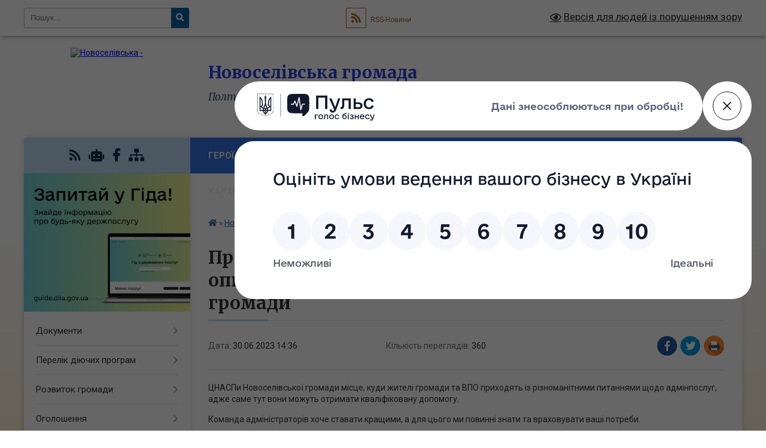

--- FILE ---
content_type: text/html; charset=UTF-8
request_url: https://novoselivka-gromada.gov.ua/news/1688124986/
body_size: 22969
content:
<!DOCTYPE html>
<html lang="uk">
<head>
	<!--[if IE]><meta http-equiv="X-UA-Compatible" content="IE=edge"><![endif]-->
	<meta charset="utf-8">
	<meta name="viewport" content="width=device-width, initial-scale=1">
	<!--[if IE]><script>
		document.createElement('header');
		document.createElement('nav');
		document.createElement('main');
		document.createElement('section');
		document.createElement('article');
		document.createElement('aside');
		document.createElement('footer');
		document.createElement('figure');
		document.createElement('figcaption');
	</script><![endif]-->
	<title>Просимо віднайти кілька хвилин та пройти опитування щодо якості надання послуг у ЦНАСПах громади | Новоселівська громада</title>
	<meta name="description" content="ЦНАСПи Новоселівської громади місце, куди жителі громади та ВПО приходять із різноманітними питаннями щодо адмінпослуг, адже саме тут вони можуть отримати кваліфіковану допомогу.. . Команда адміністраторів хоче ставати кращими, а для цього ">
	<meta name="keywords" content="Просимо, віднайти, кілька, хвилин, та, пройти, опитування, щодо, якості, надання, послуг, у, ЦНАСПах, громади, |, Новоселівська, громада">

	
		<meta property="og:image" content="https://rada.info/upload/users_files/21046791/gerb/новий-герб-2-1.png">
	<meta property="og:image:width" content="">
	<meta property="og:image:height" content="">
			<meta property="og:title" content="Просимо віднайти кілька хвилин та пройти опитування щодо якості надання послуг у ЦНАСПах громади">
			<meta property="og:description" content="ЦНАСПи Новоселівської громади місце, куди жителі громади та ВПО приходять із різноманітними питаннями щодо адмінпослуг, адже саме тут вони можуть отримати кваліфіковану допомогу.">
			<meta property="og:type" content="article">
	<meta property="og:url" content="https://novoselivka-gromada.gov.ua/news/1688124986/">
		
		<link rel="apple-touch-icon" sizes="57x57" href="https://gromada.org.ua/apple-icon-57x57.png">
	<link rel="apple-touch-icon" sizes="60x60" href="https://gromada.org.ua/apple-icon-60x60.png">
	<link rel="apple-touch-icon" sizes="72x72" href="https://gromada.org.ua/apple-icon-72x72.png">
	<link rel="apple-touch-icon" sizes="76x76" href="https://gromada.org.ua/apple-icon-76x76.png">
	<link rel="apple-touch-icon" sizes="114x114" href="https://gromada.org.ua/apple-icon-114x114.png">
	<link rel="apple-touch-icon" sizes="120x120" href="https://gromada.org.ua/apple-icon-120x120.png">
	<link rel="apple-touch-icon" sizes="144x144" href="https://gromada.org.ua/apple-icon-144x144.png">
	<link rel="apple-touch-icon" sizes="152x152" href="https://gromada.org.ua/apple-icon-152x152.png">
	<link rel="apple-touch-icon" sizes="180x180" href="https://gromada.org.ua/apple-icon-180x180.png">
	<link rel="icon" type="image/png" sizes="192x192"  href="https://gromada.org.ua/android-icon-192x192.png">
	<link rel="icon" type="image/png" sizes="32x32" href="https://gromada.org.ua/favicon-32x32.png">
	<link rel="icon" type="image/png" sizes="96x96" href="https://gromada.org.ua/favicon-96x96.png">
	<link rel="icon" type="image/png" sizes="16x16" href="https://gromada.org.ua/favicon-16x16.png">
	<link rel="manifest" href="https://gromada.org.ua/manifest.json">
	<meta name="msapplication-TileColor" content="#ffffff">
	<meta name="msapplication-TileImage" content="https://gromada.org.ua/ms-icon-144x144.png">
	<meta name="theme-color" content="#ffffff">
	
	
		<meta name="robots" content="">
	
	<link rel="preconnect" href="https://fonts.googleapis.com">
	<link rel="preconnect" href="https://fonts.gstatic.com" crossorigin>
	<link href="https://fonts.googleapis.com/css?family=Merriweather:400i,700|Roboto:400,400i,700,700i&amp;subset=cyrillic-ext" rel="stylesheet">

    <link rel="preload" href="https://cdnjs.cloudflare.com/ajax/libs/font-awesome/5.9.0/css/all.min.css" as="style">
	<link rel="stylesheet" href="https://cdnjs.cloudflare.com/ajax/libs/font-awesome/5.9.0/css/all.min.css" integrity="sha512-q3eWabyZPc1XTCmF+8/LuE1ozpg5xxn7iO89yfSOd5/oKvyqLngoNGsx8jq92Y8eXJ/IRxQbEC+FGSYxtk2oiw==" crossorigin="anonymous" referrerpolicy="no-referrer" />
	
    <link rel="preload" href="//gromada.org.ua/themes/nature/css/styles_vip.css?v=3.31" as="style">
	<link rel="stylesheet" href="//gromada.org.ua/themes/nature/css/styles_vip.css?v=3.31">
	<link rel="stylesheet" href="//gromada.org.ua/themes/nature/css/62164/theme_vip.css?v=1769707941">
	
		<!--[if lt IE 9]>
	<script src="https://oss.maxcdn.com/html5shiv/3.7.2/html5shiv.min.js"></script>
	<script src="https://oss.maxcdn.com/respond/1.4.2/respond.min.js"></script>
	<![endif]-->
	<!--[if gte IE 9]>
	<style type="text/css">
		.gradient { filter: none; }
	</style>
	<![endif]-->

</head>
<body class="">

	<a href="#top_menu" class="skip-link link" aria-label="Перейти до головного меню (Alt+1)" accesskey="1">Перейти до головного меню (Alt+1)</a>
	<a href="#left_menu" class="skip-link link" aria-label="Перейти до бічного меню (Alt+2)" accesskey="2">Перейти до бічного меню (Alt+2)</a>
    <a href="#main_content" class="skip-link link" aria-label="Перейти до головного вмісту (Alt+3)" accesskey="3">Перейти до текстового вмісту (Alt+3)</a>



		<div id="all_screen">

						<section class="search_menu">
				<div class="wrap">
					<div class="row">
						<div class="grid-25 fl">
							<form action="https://novoselivka-gromada.gov.ua/search/" class="search">
								<input type="text" name="q" value="" placeholder="Пошук..." aria-label="Введіть пошукову фразу" required>
								<button type="submit" name="search" value="y" aria-label="Натисніть для здійснення пошуку"><i class="fa fa-search"></i></button>
							</form>
							<a id="alt_version_eye" href="#" title="Версія для людей із порушенням зору" onclick="return set_special('3a71bc32711d1d5ea380f1c45972a092f79f58c7');"><i class="far fa-eye"></i></a>
						</div>
						<div class="grid-75">
							<div class="row">
								<div class="grid-25" style="padding-top: 13px;">
									<div id="google_translate_element"></div>
								</div>
								<div class="grid-25" style="padding-top: 13px;">
									<a href="https://gromada.org.ua/rss/62164/" class="rss" title="RSS-стрічка"><span><i class="fa fa-rss"></i></span> RSS-Новини</a>
								</div>
								<div class="grid-50 alt_version_block">

									<div class="alt_version">
										<a href="#" class="set_special_version" onclick="return set_special('3a71bc32711d1d5ea380f1c45972a092f79f58c7');"><i class="far fa-eye"></i> Версія для людей із порушенням зору</a>
									</div>

								</div>
								<div class="clearfix"></div>
							</div>
						</div>
						<div class="clearfix"></div>
					</div>
				</div>
			</section>
			
			<header>
				<div class="wrap">
					<div class="row">

						<div class="grid-25 logo fl">
							<a href="https://novoselivka-gromada.gov.ua/" id="logo">
								<img src="https://rada.info/upload/users_files/21046791/gerb/новий-герб-2-1.png" alt="Новоселівська - ">
							</a>
						</div>
						<div class="grid-75 title fr">
							<div class="slogan_1">Новоселівська громада</div>
							<div class="slogan_2">Полтавська область, Полтавський район</div>
						</div>
						<div class="clearfix"></div>

					</div>
				</div>
			</header>

			<div class="wrap">
				<section class="middle_block">

					<div class="row">
						<div class="grid-75 fr">
							<nav class="main_menu" id="top_menu">
								<ul>
																		<li class="">
										<a href="https://novoselivka-gromada.gov.ua/geroi-gromadi-09-45-03-27-09-2022/">Герої громади</a>
																													</li>
																		<li class="">
										<a href="https://novoselivka-gromada.gov.ua/main/">Головна</a>
																													</li>
																		<li class="active">
										<a href="https://novoselivka-gromada.gov.ua/news/">Новини</a>
																													</li>
																		<li class=" has-sub">
										<a href="https://novoselivka-gromada.gov.ua/struktura-15-24-29-21-07-2020/">Структура</a>
																				<button onclick="return show_next_level(this);" aria-label="Показати підменю"></button>
																														<ul>
																						<li>
												<a href="https://novoselivka-gromada.gov.ua/kerivnictvo-16-18-59-22-07-2020/">КЕРІВНИЦТВО</a>
																																			</li>
																						<li>
												<a href="https://novoselivka-gromada.gov.ua/aparat-radi-16-20-17-22-07-2020/">АПАРАТ РАДИ</a>
																																			</li>
																						<li class="has-sub">
												<a href="https://novoselivka-gromada.gov.ua/vikonavchij-komitet-16-20-48-22-07-2020/">ВИКОНАВЧИЙ КОМІТЕТ</a>
																								<button onclick="return show_next_level(this);" aria-label="Показати підменю"></button>
																																				<ul>
																										<li>
														<a href="https://novoselivka-gromada.gov.ua/polozhennya-pro-aparat-vikonavchogo-komitetu-novoselivskoi-silskoi-radi-poltavskogo-rajonu-poltavskoi-oblasti-15-19-29-24-07-2020/">Положення про апарат виконавчого комітету Новоселівської сільської ради Полтавського району Полтавської області</a>
													</li>
																										<li>
														<a href="https://novoselivka-gromada.gov.ua/sklad-vikonavchogo-komitetu-14-39-29-24-07-2020/">Склад виконавчого комітету</a>
													</li>
																																						</ul>
																							</li>
																						<li class="has-sub">
												<a href="https://novoselivka-gromada.gov.ua/deputati-16-21-20-22-07-2020/">ДЕПУТАТИ</a>
																								<button onclick="return show_next_level(this);" aria-label="Показати підменю"></button>
																																				<ul>
																										<li>
														<a href="https://novoselivka-gromada.gov.ua/deputatskij-sklad-15-36-55-28-08-2020/">Депутатський склад</a>
													</li>
																										<li>
														<a href="https://novoselivka-gromada.gov.ua/sklad-postijnih-komisij-15-41-03-28-08-2020/">Склад постійних комісій</a>
													</li>
																										<li>
														<a href="https://novoselivka-gromada.gov.ua/zviti-deputativ-za-20202021-roki-12-58-03-29-11-2021/">ЗВІТИ ДЕПУТАТІВ за 2020-2021 РОКИ</a>
													</li>
																										<li>
														<a href="https://novoselivka-gromada.gov.ua/zviti-deputativ-za-2022-rik-12-43-02-22-03-2023/">ЗВІТИ ДЕПУТАТІВ ЗА 2022 РІК</a>
													</li>
																										<li>
														<a href="https://novoselivka-gromada.gov.ua/analiz-vidviduvannya-deputatami-zasidan-sesij-novoselivskoi-silskoi-radi-13-25-36-22-03-2023/">Аналіз відвідування депутатами засідань сесій Новоселівської сільської ради</a>
													</li>
																																						</ul>
																							</li>
																																</ul>
																			</li>
																		<li class=" has-sub">
										<a href="https://novoselivka-gromada.gov.ua/pro-nas-15-25-08-21-07-2020/">Про нас</a>
																				<button onclick="return show_next_level(this);" aria-label="Показати підменю"></button>
																														<ul>
																						<li>
												<a href="https://novoselivka-gromada.gov.ua/kartka-gromadi-16-22-49-22-07-2020/">КАРТКА ГРОМАДИ</a>
																																			</li>
																						<li>
												<a href="https://novoselivka-gromada.gov.ua/pasport-gromadi-16-23-32-22-07-2020/">ПАСПОРТ ГРОМАДИ</a>
																																			</li>
																						<li>
												<a href="https://novoselivka-gromada.gov.ua/mapa-gromadi-geografichne-roztashuvannya-16-45-42-22-07-2020/">МАПА ГРОМАДИ, ГЕОГРАФІЧНЕ РОЗТАШУВАННЯ</a>
																																			</li>
																						<li>
												<a href="https://novoselivka-gromada.gov.ua/istorichna-dovidka-16-46-17-22-07-2020/">ІСТОРИЧНА ДОВІДКА</a>
																																			</li>
																						<li>
												<a href="https://novoselivka-gromada.gov.ua/simvolika-16-46-41-22-07-2020/">СИМВОЛІКА</a>
																																			</li>
																																</ul>
																			</li>
																		<li class="">
										<a href="https://novoselivka-gromada.gov.ua/feedback/">Контакти</a>
																													</li>
																		<li class="">
										<a href="https://novoselivka-gromada.gov.ua/structure/">Картка громади</a>
																													</li>
																		<li class=" has-sub">
										<a href="https://novoselivka-gromada.gov.ua/ogoloshennya-13-08-16-26-11-2020/">ОГОЛОШЕННЯ</a>
																				<button onclick="return show_next_level(this);" aria-label="Показати підменю"></button>
																														<ul>
																						<li>
												<a href="https://novoselivka-gromada.gov.ua/podii-zahodi-12-10-16-18-10-2021/">Події, заходи</a>
																																			</li>
																																</ul>
																			</li>
																										</ul>

								<button class="menu-button" id="open-button" tabindex="-1"><i class="fas fa-bars"></i> Меню сайту</button>

							</nav>
							<div class="clearfix"></div>

														<section class="bread_crumbs">
								<div xmlns:v="http://rdf.data-vocabulary.org/#"><a href="https://novoselivka-gromada.gov.ua/" title="Головна сторінка"><i class="fas fa-home"></i></a> &raquo; <a href="https://novoselivka-gromada.gov.ua/news/" aria-current="page">Новини</a>  &raquo; <span>Просимо віднайти кілька хвилин та пройти опитування щодо якості надання послуг у ЦНАСПах громади</span></div>
							</section>
							
							<main id="main_content">

																											<h1>Просимо віднайти кілька хвилин та пройти опитування щодо якості надання послуг у ЦНАСПах громади</h1>


<div class="row">
	<div class="grid-30 one_news_date">
		Дата: <span>30.06.2023 14:36</span>
	</div>
	<div class="grid-30 one_news_count">
		Кількість переглядів: <span>360</span>
	</div>
		<div class="grid-30 one_news_socials">
		<button class="social_share" data-type="fb" aria-label="Поширити у Фейсбук"><img src="//gromada.org.ua/themes/nature/img/share/fb.png" alt="Іконака Фейсбук"></button>
		<button class="social_share" data-type="tw" aria-label="Поширити у Твітер"><img src="//gromada.org.ua/themes/nature/img/share/tw.png" alt="Іконка Твітер"></button>
		<button class="print_btn" onclick="window.print();" aria-label="Надрукувати"><img src="//gromada.org.ua/themes/nature/img/share/print.png" alt="Іконка принтеру"></button>
	</div>
		<div class="clearfix"></div>
</div>

<hr>

<p>ЦНАСПи Новоселівської громади місце, куди жителі громади та ВПО приходять із різноманітними питаннями щодо адмінпослуг, адже саме тут вони можуть отримати кваліфіковану допомогу.</p>

<p>Команда адміністраторів хоче ставати кращими, а для цього ми повинні знати та враховувати ваші потреби.</p>

<p>Просимо віднайти кілька хвилин та пройти опитування щодо якості надання послуг у ЦНАСПах громади.</p>

<p>Перейдіть за посиланням та долучіться до опитування:</p>

<p><a href="https://docs.google.com/forms/d/e/1FAIpQLSd4_q766QNaVDi-zB11592SR8rpoF5AXUMwjOesnfge3t5vxQ/viewform?usp=sf_link&amp;fbclid=IwAR3SeC54QNSS1fElOOJ_0TCgcYCrqRix3m6GS35SW4A4jVrv4fHZtoL9fpw" rel="nofollow noreferrer" role="link" tabindex="0" target="_blank">https://docs.google.com/.../1FAIpQLSd4.../viewform...</a></p>

<p>Заздалегідь вдячні усім!</p>
<div class="clearfix"></div>

<hr>



<p><a href="https://novoselivka-gromada.gov.ua/news/" class="btn btn-grey">&laquo; повернутися</a></p>																	
							</main>
						</div>
						<div class="grid-25 fl">

							<div class="project_name">
								<a href="https://gromada.org.ua/rss/62164/" rel="nofollow" target="_blank" title="RSS-стрічка новин сайту"><i class="fas fa-rss"></i></a>
																<a href="https://novoselivka-gromada.gov.ua/feedback/#chat_bot" title="Наша громада в смартфоні"><i class="fas fa-robot"></i></a>
																																<a href="https://www.facebook.com/novoselotg/?epa=SEARCH_BOX" rel="nofollow" target="_blank" title="Приєднуйтесь до нас у Facebook"><i class="fab fa-facebook-f"></i></a>																								<a href="https://novoselivka-gromada.gov.ua/sitemap/" title="Мапа сайту"><i class="fas fa-sitemap"></i></a>
							</div>
							<aside class="left_sidebar">
				
																<div class="diia_guide">
									<a href="https://guide.diia.gov.ua/" rel="nofollow" target="_blank"><img src="https://gromada.org.ua/upload/diia_guide.jpg" alt="Гід державних послуг"></a>
								</div>
								
																<nav class="sidebar_menu" id="left_menu">
									<ul>
																				<li class=" has-sub">
											<a href="https://novoselivka-gromada.gov.ua/docs/">Документи</a>
																						<button onclick="return show_next_level(this);" aria-label="Показати підменю"></button>
																																	<i class="fa fa-chevron-right"></i>
											<ul>
																								<li class=" has-sub">
													<a href="https://novoselivka-gromada.gov.ua/protokoli-zasidan-vikonkomu-16-27-04-22-07-2020/">ПРОТОКОЛИ ЗАСІДАНЬ ВИКОНКОМУ</a>
																										<button onclick="return show_next_level(this);" aria-label="Показати підменю"></button>
																																							<i class="fa fa-chevron-right"></i>
													<ul>
																												<li><a href="https://novoselivka-gromada.gov.ua/protokol-zasidannya-vikonavchogo-komitetu-novoselivskoi-silskoi-radi-poltavskogo-rajonu-16-13-57-13-04-2021/">Протокол засідання виконавчого комітету Новоселівської сільської ради Полтавського району</a></li>
																																									</ul>
																									</li>
																								<li class=" has-sub">
													<a href="https://novoselivka-gromada.gov.ua/protokoli-postijnih-komisij-16-27-34-22-07-2020/">ПРОТОКОЛИ ПОСТІЙНИХ КОМІСІЙ</a>
																										<button onclick="return show_next_level(this);" aria-label="Показати підменю"></button>
																																							<i class="fa fa-chevron-right"></i>
													<ul>
																												<li><a href="https://novoselivka-gromada.gov.ua/postijna-komisiya-z-pitan-finansiv-bjudzhetu-planuvannya-socialno-ekonomichnogo-rozvitku-investicij-ta-mizhnarodnogo-spivrobitnictva-14-49-57-04-12-2025/">Постійна комісія з питань фінансів, бюджету, планування соціально- економічного розвитку, інвестицій та міжнародного співробітництва</a></li>
																												<li><a href="https://novoselivka-gromada.gov.ua/postijna-komisiya-z-pitan-osviti-nauki-kulturi-movi-prav-nacionalnih-menshin-mizhnarodnogo-spivrobitnictva-informacijnoi-politiki-molodi-spo-14-52-09-04-12-2025/">Постійна комісія з питань освіти, науки, культури, мови, прав національних меншин, міжнародного співробітництва, інформаційної політики, молоді, спорту та туризму</a></li>
																												<li><a href="https://novoselivka-gromada.gov.ua/postijna-komisiya-z-pitan-zemelnih-vidnosin-prirodokoristuvannya-planuvannya-teritorij-budivnictva-arhitekturi-ohoroni-pamyatok-istorichnogo-14-54-50-04-12-2025/">Постійна комісія з питань земельних відносин, природокористування, планування територій, будівництва, архітектури, охорони пам'яток, історичного середовища, комунальної власності та житлово-комунального господарства</a></li>
																												<li><a href="https://novoselivka-gromada.gov.ua/postijna-komisiya-z-pitan-prav-ljudini-zakonnosti-zapobigannya-korupcii-deputatskoi-diyalnosti-etiki-ta-reglamentu-14-56-40-04-12-2025/">Постійна комісія з питань прав людини, законності, запобігання корупції, депутатської діяльності, етики та регламенту</a></li>
																												<li><a href="https://novoselivka-gromada.gov.ua/spilni-komisii-14-57-15-04-12-2025/">Спільні комісії</a></li>
																																									</ul>
																									</li>
																								<li class="">
													<a href="https://novoselivka-gromada.gov.ua/protokoli-aparatnoi-naradi-16-28-06-22-07-2020/">ПРОТОКОЛИ АПАРАТНОЇ НАРАДИ</a>
																																						</li>
																								<li class="">
													<a href="https://novoselivka-gromada.gov.ua/rishennya-sesij-09-16-39-26-08-2020/">РІШЕННЯ СЕСІЙ</a>
																																						</li>
																								<li class="">
													<a href="https://novoselivka-gromada.gov.ua/reglament-13-54-33-24-07-2020/">РЕГЛАМЕНТ</a>
																																						</li>
																								<li class="">
													<a href="https://novoselivka-gromada.gov.ua/protokoli-sesij-08-50-56-04-12-2020/">ПРОТОКОЛИ ЗАСІДАНЬ СЕСІЙ</a>
																																						</li>
																								<li class="">
													<a href="https://novoselivka-gromada.gov.ua/proekti-rishen-15-04-03-02-02-2022/">ПРОЄКТИ РІШЕНЬ</a>
																																						</li>
																																			</ul>
																					</li>
																				<li class=" has-sub">
											<a href="https://novoselivka-gromada.gov.ua/perelik-dijuchih-program-13-07-30-02-07-2020/">Перелік діючих програм</a>
																						<button onclick="return show_next_level(this);" aria-label="Показати підменю"></button>
																																	<i class="fa fa-chevron-right"></i>
											<ul>
																								<li class="">
													<a href="https://novoselivka-gromada.gov.ua/programi-20262028-roki-12-44-26-16-10-2025/">Програми 2026-2028 роки</a>
																																						</li>
																																			</ul>
																					</li>
																				<li class=" has-sub">
											<a href="https://novoselivka-gromada.gov.ua/socialnoekonomichnij-rozvitok-14-34-53-03-01-2020/">Розвиток громади</a>
																						<button onclick="return show_next_level(this);" aria-label="Показати підменю"></button>
																																	<i class="fa fa-chevron-right"></i>
											<ul>
																								<li class="">
													<a href="https://novoselivka-gromada.gov.ua/proekt strategii-rozvitku-novoselivskoi-otg-na 20202027-roki-21-33-33-18-05-2020/">Стратегія розвитку Новоселівської ТГ до 2027 року</a>
																																						</li>
																								<li class=" has-sub">
													<a href="https://novoselivka-gromada.gov.ua/programa-socialnoekonomichnogo-rozvitku-novoselivskoi-ob’ednanoi-teritorialnoi-gromadi-na-2020-rik-14-54-41-08-01-2020/">Програма (План) соціально-економічного розвитку Новоселівської об’єднаної територіальної громади</a>
																										<button onclick="return show_next_level(this);" aria-label="Показати підменю"></button>
																																							<i class="fa fa-chevron-right"></i>
													<ul>
																												<li><a href="https://novoselivka-gromada.gov.ua/2020-rik-10-30-05-28-12-2020/">2020 рік</a></li>
																												<li><a href="https://novoselivka-gromada.gov.ua/2021-rik-10-32-42-28-12-2020/">2021 рік</a></li>
																												<li><a href="https://novoselivka-gromada.gov.ua/2022-rik-16-48-50-14-02-2022/">2022 рік</a></li>
																												<li><a href="https://novoselivka-gromada.gov.ua/2025-rik-10-28-13-28-01-2025/">2025 рік</a></li>
																												<li><a href="https://novoselivka-gromada.gov.ua/2023-rik-11-12-25-19-01-2024/">2023 рік</a></li>
																												<li><a href="https://novoselivka-gromada.gov.ua/2024-rik-11-24-34-19-01-2024/">2024 рік</a></li>
																																									</ul>
																									</li>
																								<li class=" has-sub">
													<a href="https://novoselivka-gromada.gov.ua/investicijna-diyalnist-16-38-54-17-09-2020/">Інвестиційна діяльність</a>
																										<button onclick="return show_next_level(this);" aria-label="Показати підменю"></button>
																																							<i class="fa fa-chevron-right"></i>
													<ul>
																												<li><a href="https://novoselivka-gromada.gov.ua/informaciya-dlya-predstavnikiv-biznesseredovischa-16-50-01-17-09-2020/">Інформація для представників бізнес-середовища</a></li>
																												<li><a href="https://novoselivka-gromada.gov.ua/aktualni-propozicii-11-52-14-23-06-2020/">Актуальні пропозиції та новини у сфері бізнесу</a></li>
																												<li><a href="https://novoselivka-gromada.gov.ua/grantovi-programi-13-08-48-07-05-2020/">Грантові програми</a></li>
																												<li><a href="https://novoselivka-gromada.gov.ua/investicijnij-pasport-gromadi-14-17-58-21-06-2023/">Інвестиційний паспорт громади</a></li>
																																									</ul>
																									</li>
																								<li class=" has-sub">
													<a href="https://novoselivka-gromada.gov.ua/2019-rik-16-27-51-20-12-2020/">2019 рік</a>
																										<button onclick="return show_next_level(this);" aria-label="Показати підменю"></button>
																																							<i class="fa fa-chevron-right"></i>
													<ul>
																												<li><a href="https://novoselivka-gromada.gov.ua/proekt-materialnotehnichne-zabezpechennya-miscevoi-pozhezhnoi-ohoroni-–-zaporuka-bezpechnogo-zhittya-gromad-poltavskogo-rajonu-11-59-22-28-02-2020/">Проект "Матеріально-технічне забезпечення місцевої пожежної охорони – запорука безпечного життя громад Полтавського району"</a></li>
																												<li><a href="https://novoselivka-gromada.gov.ua/proekt-oblashtuvannya-igrovogo-kompleksu-children’s-dreams-11-32-51-28-02-2020/">Проект Облаштування ігрового комплексу «Children’s Dreams»</a></li>
																												<li><a href="https://novoselivka-gromada.gov.ua/proekt-pridbannya-smittevih-bakiv-dlya-nesterenkivskoi-teritorialnoi-gromadi-poltavskogo-rajonu-11-43-24-28-02-2020/">Проект “Придбання сміттєвих баків для Нестеренківської територіальної громади Полтавського району”</a></li>
																																									</ul>
																									</li>
																								<li class=" has-sub">
													<a href="https://novoselivka-gromada.gov.ua/2020-rik-16-32-25-20-12-2020/">2020 рік</a>
																										<button onclick="return show_next_level(this);" aria-label="Показати підменю"></button>
																																							<i class="fa fa-chevron-right"></i>
													<ul>
																												<li><a href="https://novoselivka-gromada.gov.ua/racionalne-vikoristannya-derevnoi-biomasi-14-00-08-28-05-2020/">Раціональне використання деревної біомаси</a></li>
																												<li><a href="https://novoselivka-gromada.gov.ua/ekologichna-stezhka-do-vilhivschinskogo-zakaznika-13-49-31-28-05-2020/">Екологічна стежка до Вільхівщинського заказника</a></li>
																												<li><a href="https://novoselivka-gromada.gov.ua/ambrozii-–-bij-13-53-34-28-05-2020/">Амброзії – бій!</a></li>
																												<li><a href="https://novoselivka-gromada.gov.ua/zaprovadzhennya-sistemi-rozdilnogo-sortuvannya-vidhodiv-na-teritorii-s-bozhkove-13-41-06-27-05-2020/">Запровадження системи роздільного сортування відходів на території с. Божкове</a></li>
																												<li><a href="https://novoselivka-gromada.gov.ua/oblashtuvannya-zoni-vidpochinku-na-ostrovi-kohannya-v-s-terentiivka-14-12-04-27-05-2020/">Облаштування зони відпочинку на «острові кохання» в с. Терентіївка</a></li>
																												<li><a href="https://novoselivka-gromada.gov.ua/vstanovlennya-turistichnoi-smugi-pereshkod-na-teritorii-s-runivschina-14-16-37-27-05-2020/">Встановлення туристичної смуги перешкод на території с. Рунівщина</a></li>
																												<li><a href="https://novoselivka-gromada.gov.ua/festival-dityachoi-pisni-molodi-talanti-14-14-12-27-05-2020/">Фестиваль дитячої пісні «Молоді таланти»</a></li>
																												<li><a href="https://novoselivka-gromada.gov.ua/organizaciya-roboti-centru-gromadskoi-aktivnosti-na-bazi-runivschinskoi-silskoi-biblioteki-19-48-12-19-05-2020/">Організація роботи Центру громадської активності на базі сільської бібліотеки</a></li>
																												<li><a href="https://novoselivka-gromada.gov.ua/zahistimo-medichnih-pracivnikiv-17-18-08-07-07-2020/">Захистимо медичних працівників!</a></li>
																												<li><a href="https://novoselivka-gromada.gov.ua/bibliohub-09-24-38-31-08-2020/">БібліоHUB</a></li>
																												<li><a href="https://novoselivka-gromada.gov.ua/kniga-gromadi-12-10-11-19-12-2020/">Книга - громаді</a></li>
																																									</ul>
																									</li>
																								<li class=" has-sub">
													<a href="https://novoselivka-gromada.gov.ua/2021-21-30-10-14-01-2021/">2021 рік</a>
																										<button onclick="return show_next_level(this);" aria-label="Показати підменю"></button>
																																							<i class="fa fa-chevron-right"></i>
													<ul>
																												<li><a href="https://novoselivka-gromada.gov.ua/scho-viddav-te-tvoe-12-00-23-10-03-2021/">Що віддав - те твоє</a></li>
																												<li><a href="https://novoselivka-gromada.gov.ua/oblashtuvannya-parkovoi-zoni-v-s-novoselivka-10-37-56-25-01-2022/">Бюджет участі Полтавської області за 2021 рік</a></li>
																												<li><a href="https://novoselivka-gromada.gov.ua/konkurs-ekologichnih-gromadskih-iniciativ-poltavskoi-oblasti-11-41-07-25-01-2022/">Конкурс екологічних громадських ініціатив Полтавської області</a></li>
																												<li><a href="https://novoselivka-gromada.gov.ua/konkurs-socialnih-proektiv-symbioz-project-12-58-04-25-01-2022/">Конкурс соціальних проектів Symbioz Project</a></li>
																												<li><a href="https://novoselivka-gromada.gov.ua/konkurs-proektiv-socialnoi-dii-programi-aktivnih-gromadyan-14-22-48-25-01-2022/">Конкурс проектів соціальної дії програми Активних Громадян</a></li>
																												<li><a href="https://novoselivka-gromada.gov.ua/vseukrainskij-festivalkonkurs-bezpechna-gromada-15-54-09-25-01-2022/">Всеукраїнський фестиваль-конкурс «Безпечна громада»</a></li>
																												<li><a href="https://novoselivka-gromada.gov.ua/konkurs-minigrantiv-v-ramkah-proektu-kiivskij-dialog-16-30-18-25-01-2022/">Конкурс мініґрантів в рамках проєкту Київський Діалог</a></li>
																												<li><a href="https://novoselivka-gromada.gov.ua/vprovadzhennya-energozberigajuchih-tehnologij-v-bozhkivskomu-budinku-kulturi-09-51-28-25-01-2022/">Конкурс проектів розвитку територіальних громад Полтавської області</a></li>
																																									</ul>
																									</li>
																								<li class=" has-sub">
													<a href="https://novoselivka-gromada.gov.ua/mizhnarodna-spivpracya-15-41-02-24-07-2020/">Міжнародна співпраця</a>
																										<button onclick="return show_next_level(this);" aria-label="Показати підменю"></button>
																																							<i class="fa fa-chevron-right"></i>
													<ul>
																												<li><a href="https://novoselivka-gromada.gov.ua/spivrobitnictvo-z-respublikoju-litva-15-42-51-24-07-2020/">Співробітництво з Республікою Литва</a></li>
																												<li><a href="https://novoselivka-gromada.gov.ua/spivrobitnictvo-z-respublikoju-polscha-16-56-47-17-09-2020/">Діяльність з метою розширення кола іноземних партнерів, громад-побратимів</a></li>
																																									</ul>
																									</li>
																								<li class=" has-sub">
													<a href="https://novoselivka-gromada.gov.ua/2022-rik-13-48-18-16-06-2022/">2022 рік</a>
																										<button onclick="return show_next_level(this);" aria-label="Показати підменю"></button>
																																							<i class="fa fa-chevron-right"></i>
													<ul>
																												<li><a href="https://novoselivka-gromada.gov.ua/volonterstvo-pid-chas-vijni-13-46-02-12-08-2022/">Волонтерство під час війни</a></li>
																												<li><a href="https://novoselivka-gromada.gov.ua/space-4-you-11-39-05-08-07-2022/">Space_4_You</a></li>
																												<li><a href="https://novoselivka-gromada.gov.ua/iniciativa-shelter-ukraine-13-49-19-16-06-2022/">Ініціатива “Shelter Ukraine”</a></li>
																												<li><a href="https://novoselivka-gromada.gov.ua/razom-12-45-55-03-08-2022/">РАЗОМ</a></li>
																												<li><a href="https://novoselivka-gromada.gov.ua/shelter-15-52-53-10-08-2022/">Шелтер</a></li>
																												<li><a href="https://novoselivka-gromada.gov.ua/merezha-spriyannya-vidnovlennya-dostupu-do-zdorovya-13-24-37-03-08-2022/">Мережа сприяння відновлення доступу до здоров'я</a></li>
																												<li><a href="https://novoselivka-gromada.gov.ua/plichoplich-integrovana-gumanitarna-vidpovid-v-umovah-vijni-ta-pislyavoennogo-vidnovlennya-u-gromadah-poltavschini-14-17-33-12-08-2022/">Пліч-о-пліч: інтегрована гуманітарна відповідь в умовах війни та післявоєнного відновлення у громадах Полтавщини</a></li>
																												<li><a href="https://novoselivka-gromada.gov.ua/zero-waste-academy-poltava-region-10-42-23-18-08-2022/">Zero Waste Academy_Poltava Region</a></li>
																												<li><a href="https://novoselivka-gromada.gov.ua/rozbudova-socialnogo-kapitalu-gromadskih-iniciativ-v-ukrainskih-regionah-12-30-14-23-08-2022/">Розбудова соціального капіталу  громадських ініціатив в українських регіонах</a></li>
																																									</ul>
																									</li>
																								<li class=" has-sub">
													<a href="https://novoselivka-gromada.gov.ua/2024-rik-13-39-03-11-01-2024/">2024 рік</a>
																										<button onclick="return show_next_level(this);" aria-label="Показати підменю"></button>
																																							<i class="fa fa-chevron-right"></i>
													<ul>
																												<li><a href="https://novoselivka-gromada.gov.ua/bezpekovij-prostir-gromadi-13-39-48-11-01-2024/">Безпековий простір громади</a></li>
																												<li><a href="https://novoselivka-gromada.gov.ua/zrostajmo-razom-13-11-53-13-12-2024/">Зростаймо разом</a></li>
																												<li><a href="https://novoselivka-gromada.gov.ua/centr-spilnototvorennya-open-space-13-57-24-09-07-2024/">Центр спільнототворення «Open Space»</a></li>
																												<li><a href="https://novoselivka-gromada.gov.ua/stvorennya-bezpechnogo-ta-komfortnogo-navchalnogo-seredovischa-shlyahom-oblashtuvannya-ukrittya-novoselivskoi-gimnazii-11-30-14-07-08-2024/">Створення безпечного та комфортного навчального середовища шляхом облаштування укриття Новоселівської гімназії</a></li>
																												<li><a href="https://novoselivka-gromada.gov.ua/stvorennya-bezpechnogo-ta-komfortnogo-navchalnogo-seredovischa-shlyahom-modernizacii-obladnannya-v-ukritti-bozhkivskogo-liceju-11-30-52-07-08-2024/">Створення безпечного та комфортного навчального середовища шляхом модернізації обладнання в укритті Божківського ліцею</a></li>
																																									</ul>
																									</li>
																								<li class=" has-sub">
													<a href="https://novoselivka-gromada.gov.ua/2025-12-33-22-02-01-2025/">2025 рік</a>
																										<button onclick="return show_next_level(this);" aria-label="Показати підменю"></button>
																																							<i class="fa fa-chevron-right"></i>
													<ul>
																												<li><a href="https://novoselivka-gromada.gov.ua/pidtrimka-decentralizacii-pidvischennya-kompetencij-teritorialnih-gromad-u-sferi-socialnih-poslug-vipusk-ii-12-34-24-02-01-2025/">«Підтримка децентралізації: підвищення компетенцій територіальних громад у сфері соціальних послуг. Випуск ІІ».</a></li>
																																									</ul>
																									</li>
																								<li class=" has-sub">
													<a href="https://novoselivka-gromada.gov.ua/2026-rik-10-43-56-26-01-2026/">2026 рік</a>
																										<button onclick="return show_next_level(this);" aria-label="Показати підменю"></button>
																																							<i class="fa fa-chevron-right"></i>
													<ul>
																												<li><a href="https://novoselivka-gromada.gov.ua/korinnya-demokratii-10-44-18-26-01-2026/">Коріння демократії</a></li>
																																									</ul>
																									</li>
																								<li class="">
													<a href="https://novoselivka-gromada.gov.ua/strategiya-rozvitku-novoselivskoi-silskoi-teritorialnoi-gromadi-na-period-do-2027-roku-nova-redakciya-ta-plan-zahodiv-z-ii-realizacii-10-13-21-07-08-2025/">Стратегія розвитку Новоселівської сільської територіальної громади на період до 2027 року (нова редакція) та План заходів з її реалізації</a>
																																						</li>
																								<li class=" has-sub">
													<a href="https://novoselivka-gromada.gov.ua/2023-11-25-40-13-02-2023/">2023 рік</a>
																										<button onclick="return show_next_level(this);" aria-label="Показати підменю"></button>
																																							<i class="fa fa-chevron-right"></i>
													<ul>
																												<li><a href="https://novoselivka-gromada.gov.ua/ljudskij-vimir-inkljuzivni-dani-dlya-stabilnosti-ta-rozvitku-15-24-42-27-07-2023/">"Людський вимір - Інклюзивні дані для стабільності та розвитку"</a></li>
																												<li><a href="https://novoselivka-gromada.gov.ua/plichoplich-integrovana-gumanitarna-vidpovid-v-umovah-vijni-ta-pislyavoennogo-vidnovlennya-v-gromadah-poltavschini-11-28-03-13-02-2023/">«Пліч-о-пліч: Інтегрована гуманітарна відповідь в умовах війни та післявоєнного відновлення в громадах Полтавщини»</a></li>
																												<li><a href="https://novoselivka-gromada.gov.ua/integration-of-internally-displaced-persons-12-01-42-06-12-2023/">Integration of internally displaced persons</a></li>
																												<li><a href="https://novoselivka-gromada.gov.ua/bezpechnij-klas-13-05-47-06-12-2023/">"Безпечний клас"</a></li>
																												<li><a href="https://novoselivka-gromada.gov.ua/buduemo-majbutne-razom-15-01-18-05-04-2023/">"Будуємо майбутнє разом"</a></li>
																																									</ul>
																									</li>
																								<li class="">
													<a href="https://novoselivka-gromada.gov.ua/spivrobitnictvo-gromad-12-27-58-18-12-2025/">Співробітництво громад</a>
																																						</li>
																																			</ul>
																					</li>
																				<li class=" has-sub">
											<a href="https://novoselivka-gromada.gov.ua/photo/">Оголошення</a>
																						<button onclick="return show_next_level(this);" aria-label="Показати підменю"></button>
																																	<i class="fa fa-chevron-right"></i>
											<ul>
																								<li class="">
													<a href="https://novoselivka-gromada.gov.ua/anons-pro-urochiste-vidkrittya-klasiv-bezpeki-v-novoselivskij-gromadi-13-16-21-15-11-2023/">Анонс про урочисте відкриття класів безпеки в Новоселівській громаді</a>
																																						</li>
																								<li class="">
													<a href="https://novoselivka-gromada.gov.ua/anons-pro-urochiste-vidkrittya-centru-spilnototvorennya-open-spase-14-40-34-05-07-2024/">Анонс про урочисте відкриття Центру спільнототворення Open Spase</a>
																																						</li>
																																			</ul>
																					</li>
																				<li class=" has-sub">
											<a href="https://novoselivka-gromada.gov.ua/finansi-ta-ekonomika-17-23-09-22-07-2020/">Фінанси та економіка</a>
																						<button onclick="return show_next_level(this);" aria-label="Показати підменю"></button>
																																	<i class="fa fa-chevron-right"></i>
											<ul>
																								<li class="">
													<a href="https://novoselivka-gromada.gov.ua/bjudzhetnij-reglament-17-23-38-22-07-2020/">Бюджетний регламент</a>
																																						</li>
																								<li class=" has-sub">
													<a href="https://novoselivka-gromada.gov.ua/bjudzhet-gromadi-15-34-19-08-01-2020/">Бюджет громади</a>
																										<button onclick="return show_next_level(this);" aria-label="Показати підменю"></button>
																																							<i class="fa fa-chevron-right"></i>
													<ul>
																												<li><a href="https://novoselivka-gromada.gov.ua/bjudzhet-2020-r-08-54-07-17-01-2020/">Бюджет 2020 р.</a></li>
																												<li><a href="https://novoselivka-gromada.gov.ua/bjudzhet-gromadi-2022-11-10-54-24-01-2022/">Бюджет громади 2022</a></li>
																												<li><a href="https://novoselivka-gromada.gov.ua/bjudzhet-2021-r-15-37-55-16-02-2021/">Бюджет 2021 р.</a></li>
																												<li><a href="https://novoselivka-gromada.gov.ua/bjudzhet-2026-12-00-37-29-12-2025/">Бюджет 2026 рік</a></li>
																												<li><a href="https://novoselivka-gromada.gov.ua/proekt-bjudzhetu-12-18-49-19-12-2025/">Проєкт бюджету</a></li>
																																									</ul>
																									</li>
																								<li class="">
													<a href="https://novoselivka-gromada.gov.ua/finansova-zvitnist-17-24-33-22-07-2020/">Фінансова звітність</a>
																																						</li>
																								<li class="">
													<a href="https://novoselivka-gromada.gov.ua/regulyatorna-diyalnist-17-25-11-22-07-2020/">Регуляторна діяльність</a>
																																						</li>
																								<li class="">
													<a href="https://novoselivka-gromada.gov.ua/pasporti-bjudzhetnih-program-15-18-54-16-02-2021/">Паспорти бюджетних програм 2025 рік</a>
																																						</li>
																								<li class="">
													<a href="https://novoselivka-gromada.gov.ua/zvit-pro-vikonannya-bjudzhetu-15-24-31-16-02-2021/">Звіт про виконання бюджету</a>
																																						</li>
																								<li class="">
													<a href="https://novoselivka-gromada.gov.ua/pasporti-bjudzhetnih-program-2026-rik-13-51-14-08-01-2026/">Паспорти бюджетних програм 2026 рік</a>
																																						</li>
																								<li class="">
													<a href="https://novoselivka-gromada.gov.ua/bjudzhetnij-zapit-na-20262028-roki-13-57-51-08-01-2026/">Бюджетний запит на 2026-2028 роки</a>
																																						</li>
																								<li class="">
													<a href="https://novoselivka-gromada.gov.ua/poyasnjuvalna-zapiska-12-53-39-12-01-2026/">Пояснювальна записка</a>
																																						</li>
																																			</ul>
																					</li>
																				<li class=" has-sub">
											<a href="https://novoselivka-gromada.gov.ua/viddil-cnap-14-54-17-08-07-2020/">ЦНАСП</a>
																						<button onclick="return show_next_level(this);" aria-label="Показати підменю"></button>
																																	<i class="fa fa-chevron-right"></i>
											<ul>
																								<li class="">
													<a href="https://novoselivka-gromada.gov.ua/kontakti-16-24-19-18-09-2020/">Контакти</a>
																																						</li>
																								<li class="">
													<a href="https://novoselivka-gromada.gov.ua/dokumenti-16-25-12-18-09-2020/">Документи</a>
																																						</li>
																								<li class="">
													<a href="https://novoselivka-gromada.gov.ua/poslugi-16-28-14-18-09-2020/">Послуги</a>
																																						</li>
																								<li class="">
													<a href="https://novoselivka-gromada.gov.ua/platforma-diya-11-40-17-22-10-2021/">Платформа Дія</a>
																																						</li>
																								<li class="">
													<a href="https://novoselivka-gromada.gov.ua/polozhennya-pro-cnasp-15-08-22-12-05-2025/">Положення про ЦНАСП</a>
																																						</li>
																								<li class="">
													<a href="https://novoselivka-gromada.gov.ua/reglament-15-09-23-12-05-2025/">Регламент</a>
																																						</li>
																																			</ul>
																					</li>
																				<li class=" has-sub">
											<a href="https://novoselivka-gromada.gov.ua/komunalni-pidpriemstva-17-26-38-22-07-2020/">Комунальні підприємства</a>
																						<button onclick="return show_next_level(this);" aria-label="Показати підменю"></button>
																																	<i class="fa fa-chevron-right"></i>
											<ul>
																								<li class=" has-sub">
													<a href="https://novoselivka-gromada.gov.ua/ku-agenciya-miscevogo-rozvitku-teritorialnih-gromad-poltavskogo-rajonu-17-04-32-17-09-2020/">КУ "Агенція місцевого розвитку територіальних громад Полтавського району"</a>
																										<button onclick="return show_next_level(this);" aria-label="Показати підменю"></button>
																																							<i class="fa fa-chevron-right"></i>
													<ul>
																												<li><a href="https://novoselivka-gromada.gov.ua/statut-17-18-31-22-07-2020/">Статут</a></li>
																												<li><a href="https://novoselivka-gromada.gov.ua/kontakti-08-53-38-18-09-2020/">Контакти</a></li>
																												<li><a href="https://novoselivka-gromada.gov.ua/navchalni-j-informacijni-materiali-17-06-32-17-09-2020/">Навчальні й інформаційні матеріали</a></li>
																												<li><a href="https://novoselivka-gromada.gov.ua/spivrobitnictvo-teritorialnih-gromad-mms-sutnist-suchasnij-stan-i-algoritm-organizacii-12-18-23-28-02-2020/">СПІВРОБІТНИЦТВО ТЕРИТОРІАЛЬНИХ ГРОМАД (ММС): СУТНІСТЬ, СУЧАСНИЙ СТАН І АЛГОРИТМ ОРГАНІЗАЦІЇ</a></li>
																												<li><a href="https://novoselivka-gromada.gov.ua/informaciya-schodo-zaluchennya-grantovih-koshtiv-dlya-biznesu-12-27-23-28-02-2020/">Інформація щодо залучення грантових коштів для бізнесу</a></li>
																												<li><a href="https://novoselivka-gromada.gov.ua/konkursi-dlya-otg-12-22-50-28-02-2020/">Конкурси для ОТГ</a></li>
																												<li><a href="https://novoselivka-gromada.gov.ua/lokalnij-fandrejzing-09-10-44-22-06-2020/">Локальний фандрейзинг</a></li>
																												<li><a href="https://novoselivka-gromada.gov.ua/zviti-pro-rezultati-roboti-agencii-17-08-29-17-09-2020/">Звіти про результати роботи Агенції</a></li>
																												<li><a href="https://novoselivka-gromada.gov.ua/ob’ednannya-spivvlasnikiv-bagatokvartirnogo-budinku-osbb-12-47-51-05-10-2020/">Об’єднання співвласників багатоквартирного будинку (ОСББ)</a></li>
																												<li><a href="https://novoselivka-gromada.gov.ua/plani-roboti-agencii-09-58-24-30-07-2021/">Плани роботи Агенції</a></li>
																																									</ul>
																									</li>
																								<li class=" has-sub">
													<a href="https://novoselivka-gromada.gov.ua/kp-turbota-17-27-16-22-07-2020/">Комунальне підприємство  "Турбота"</a>
																										<button onclick="return show_next_level(this);" aria-label="Показати підменю"></button>
																																							<i class="fa fa-chevron-right"></i>
													<ul>
																												<li><a href="https://novoselivka-gromada.gov.ua/statut-kp-turbota-14-53-03-23-07-2020/">Статут КП "Турбота"</a></li>
																												<li><a href="https://novoselivka-gromada.gov.ua/kontakti-16-27-29-28-08-2020/">Контакти</a></li>
																												<li><a href="https://novoselivka-gromada.gov.ua/poslugi-17-15-30-17-09-2020/">Послуги</a></li>
																												<li><a href="https://novoselivka-gromada.gov.ua/zvit-pro-vikonannya-finansovih-planiv-14-08-40-07-05-2025/">Звіт про виконання фінансових планів</a></li>
																												<li><a href="https://novoselivka-gromada.gov.ua/dani-pro-spozhivannya-komunalnih-resursiv-elektroenergiya-teplova-energiya-prirodnij-gaz-tverde-palivo-holodna-ta-garyacha-voda-14-14-42-07-05-2025/">Дані про споживання комунальних ресурсів (електроенергія, теплова енергія, природний газ, тверде паливо, холодна та гаряча вода)</a></li>
																												<li><a href="https://novoselivka-gromada.gov.ua/publichni-zakupivli-13-16-32-26-09-2022/">Публічні закупівлі</a></li>
																																									</ul>
																									</li>
																								<li class=" has-sub">
													<a href="https://novoselivka-gromada.gov.ua/ku-arhivna-ustanova-novoselivskoi-silskoi-radi-poltavskogo-rajonu-17-28-08-22-07-2020/">Комунальна установа "Архівна установа Новоселівської сільської ради Полтавського району"</a>
																										<button onclick="return show_next_level(this);" aria-label="Показати підменю"></button>
																																							<i class="fa fa-chevron-right"></i>
													<ul>
																												<li><a href="https://novoselivka-gromada.gov.ua/polozhennya-pro-ku-arhivna-ustanova-novoselivskoi-silskoi-radi-poltavskogo-rajonu-poltavskoi-oblasti-16-38-56-28-08-2020/">Положення про КУ "Архівна установа Новоселівської сільської ради Полтавського району Полтавської області"</a></li>
																												<li><a href="https://novoselivka-gromada.gov.ua/informacijni-dokumenti-09-26-21-02-05-2024/">Інформаційні документи</a></li>
																																									</ul>
																									</li>
																								<li class=" has-sub">
													<a href="https://novoselivka-gromada.gov.ua/skp-poltavskij-mizhrajonnij-centr-stomatologii-17-28-51-22-07-2020/">СКП "Полтавський міжрайонний центр стоматології"</a>
																										<button onclick="return show_next_level(this);" aria-label="Показати підменю"></button>
																																							<i class="fa fa-chevron-right"></i>
													<ul>
																												<li><a href="https://novoselivka-gromada.gov.ua/statut-08-59-43-18-09-2020/">Статут</a></li>
																												<li><a href="https://novoselivka-gromada.gov.ua/kontakti-16-56-52-28-08-2020/">Контакти</a></li>
																												<li><a href="https://novoselivka-gromada.gov.ua/poslugi-09-11-15-18-09-2020/">Послуги</a></li>
																																									</ul>
																									</li>
																																			</ul>
																					</li>
																				<li class=" has-sub">
											<a href="https://novoselivka-gromada.gov.ua/centr-nadannya-socialnih-poslug-13-14-51-12-05-2025/">Центр надання соціальних послуг</a>
																						<button onclick="return show_next_level(this);" aria-label="Показати підменю"></button>
																																	<i class="fa fa-chevron-right"></i>
											<ul>
																								<li class="">
													<a href="https://novoselivka-gromada.gov.ua/dokumenti-13-18-00-12-05-2025/">ДОКУМЕНТИ</a>
																																						</li>
																								<li class="">
													<a href="https://novoselivka-gromada.gov.ua/perelik-poslug-13-20-02-12-05-2025/">Перелік послуг</a>
																																						</li>
																																			</ul>
																					</li>
																				<li class="">
											<a href="https://novoselivka-gromada.gov.ua/publichni-investicii-10-20-16-19-09-2025/">Публічні інвестиції</a>
																																</li>
																				<li class="">
											<a href="https://novoselivka-gromada.gov.ua/diyacifrova-osvita-11-15-47-26-12-2022/">Дія.Цифрова Освіта</a>
																																</li>
																				<li class="">
											<a href="https://novoselivka-gromada.gov.ua/pravila-bezpeki-pid-chas-vijni-13-06-00-13-04-2023/">ПРАВИЛА БЕЗПЕКИ ПІД ЧАС ВІЙНИ</a>
																																</li>
																				<li class=" has-sub">
											<a href="https://novoselivka-gromada.gov.ua/rozklad-ruhu-avtobusiv-15-40-19-07-05-2025/">Розклад руху автобусів</a>
																						<button onclick="return show_next_level(this);" aria-label="Показати підменю"></button>
																																	<i class="fa fa-chevron-right"></i>
											<ul>
																								<li class="">
													<a href="https://novoselivka-gromada.gov.ua/perelik-pereviznikiv-scho-nadajut-transportni-poslugi-z-perevezennya-pasazhiriv-miskim-elektrichnim-ta-avtomobilnim-transportom-u-tomu-chisl-15-44-19-07-05-2025/">Перелік перевізників, що надають транспортні послуги з перевезення пасажирів міським електричним та автомобільним транспортом, у тому числі маршрути перевезень</a>
																																						</li>
																																			</ul>
																					</li>
																				<li class="">
											<a href="https://novoselivka-gromada.gov.ua/postijni-komisii-ta-sesii-novoselivskoi-silskoi-radi-16-51-23-03-09-2024/">Постійні комісії та сесії Новоселівської сільської ради</a>
																																</li>
																				<li class=" has-sub">
											<a href="https://novoselivka-gromada.gov.ua/novoselivska-misceva-pozhezhna-ohorona-13-37-42-08-05-2025/">Новоселівська місцева пожежна охорона</a>
																						<button onclick="return show_next_level(this);" aria-label="Показати підменю"></button>
																																	<i class="fa fa-chevron-right"></i>
											<ul>
																								<li class="">
													<a href="https://novoselivka-gromada.gov.ua/polozhennya-14-12-14-12-05-2025/">Положення</a>
																																						</li>
																								<li class=" has-sub">
													<a href="https://novoselivka-gromada.gov.ua/dani-pro-nadhodzhennya-zvernen-na-telefonni-garyachi-linii-v-avarijno-dispetcherski-slizhbi-telefonni-centri-14-04-36-08-05-2025/">Дані про надходження звернень на телефонні "гарячі лінії" в аварійно - диспетчерські сліжби, телефонні центри</a>
																										<button onclick="return show_next_level(this);" aria-label="Показати підменю"></button>
																																							<i class="fa fa-chevron-right"></i>
													<ul>
																												<li><a href="https://novoselivka-gromada.gov.ua/zvernennya-na-liniju-mpo-09-38-09-13-05-2025/">Звернення на лінію МПО</a></li>
																																									</ul>
																									</li>
																								<li class="">
													<a href="https://novoselivka-gromada.gov.ua/novini-09-36-48-28-05-2025/">Новини</a>
																																						</li>
																																			</ul>
																					</li>
																				<li class="">
											<a href="https://novoselivka-gromada.gov.ua/erobota-uryadovij-proekt-15-45-04-07-11-2023/">єРобота. Урядовий проєкт</a>
																																</li>
																				<li class=" has-sub">
											<a href="https://novoselivka-gromada.gov.ua/policejskij-oficer-gromadi-15-10-12-09-05-2025/">Поліцейський офіцер громади</a>
																						<button onclick="return show_next_level(this);" aria-label="Показати підменю"></button>
																																	<i class="fa fa-chevron-right"></i>
											<ul>
																								<li class="">
													<a href="https://novoselivka-gromada.gov.ua/misceznahodzhennya-kamer-videosposterezhennya-scho-perebuvajut-u-komunalnij-vlasnosti-09-04-02-13-05-2025/">Місцезнаходження камер відеоспостереження, що перебувають у комунальній власності</a>
																																						</li>
																																			</ul>
																					</li>
																				<li class="">
											<a href="https://novoselivka-gromada.gov.ua/blagoustrij-gromadi-13-29-11-27-04-2023/">Благоустрій громади</a>
																																</li>
																				<li class=" has-sub">
											<a href="https://novoselivka-gromada.gov.ua/civilnij-zahist-12-01-53-23-12-2024/">ЦИВІЛЬНИЙ ЗАХИСТ</a>
																						<button onclick="return show_next_level(this);" aria-label="Показати підменю"></button>
																																	<i class="fa fa-chevron-right"></i>
											<ul>
																								<li class="">
													<a href="https://novoselivka-gromada.gov.ua/poryadok-dij-naselennya-pid-chas-evakuacii-12-15-20-23-12-2024/">Порядок дій населення під час евакуації</a>
																																						</li>
																								<li class="">
													<a href="https://novoselivka-gromada.gov.ua/scho-robiti-u-razi-himichnoi-zagrozi-12-02-52-23-12-2024/">Що робити у разі хімічної загрози</a>
																																						</li>
																								<li class="">
													<a href="https://novoselivka-gromada.gov.ua/dii-naselennya-na-vipadok-radiacijnoi-nebezpeki-12-05-20-23-12-2024/">Дії населення на випадок радіаційної небезпеки</a>
																																						</li>
																								<li class="">
													<a href="https://novoselivka-gromada.gov.ua/dii-naselennya-u-razi-vidsutnosti-vodopostachannya-12-06-31-23-12-2024/">Дії населення у разі відсутності водопостачання</a>
																																						</li>
																								<li class="">
													<a href="https://novoselivka-gromada.gov.ua/dii-naselennya-u-razi-vidkljuchennya-elektropostachannya-12-09-37-23-12-2024/">Дії населення у разі відключення електропостачання</a>
																																						</li>
																								<li class="">
													<a href="https://novoselivka-gromada.gov.ua/yak-vberegti-zhitlo-vid-pozhezh-12-10-27-23-12-2024/">Як вберегти житло від пожеж</a>
																																						</li>
																								<li class="">
													<a href="https://novoselivka-gromada.gov.ua/dii-naselennya-u-razi-vidkljuchennya-teplopostachannya-12-11-50-23-12-2024/">Дії населення у разі відключення теплопостачання</a>
																																						</li>
																								<li class="">
													<a href="https://novoselivka-gromada.gov.ua/algoritm-dij-naselennya-pid-chas-artilerijskogo-obstrilu-12-13-11-23-12-2024/">Алгоритм дій населення під час артилерійського обстрілу</a>
																																						</li>
																																			</ul>
																					</li>
																				<li class=" has-sub">
											<a href="https://novoselivka-gromada.gov.ua/zayavniku-11-37-27-24-06-2025/">ЗАЯВНИКУ</a>
																						<button onclick="return show_next_level(this);" aria-label="Показати підменю"></button>
																																	<i class="fa fa-chevron-right"></i>
											<ul>
																								<li class="">
													<a href="https://novoselivka-gromada.gov.ua/do-uvagi-zapituvachiv-11-39-40-24-06-2025/">До уваги запитувачів!</a>
																																						</li>
																								<li class="">
													<a href="https://novoselivka-gromada.gov.ua/poryadok-dostupu-do-publichnoi-informacii-v-novoselivskij-silskij-radi-11-44-12-24-06-2025/">Порядок доступу до публічної інформації в Новоселівській сільській раді</a>
																																						</li>
																								<li class="">
													<a href="https://novoselivka-gromada.gov.ua/grafik-prijomu-gromadyan-11-48-42-24-06-2025/">Графік прийому громадян</a>
																																						</li>
																								<li class="">
													<a href="https://novoselivka-gromada.gov.ua/zakon-ukraini-pro-dostup-do-publichnoi-informacii-11-50-36-24-06-2025/">Закон України "Про доступ до публічної інформації"</a>
																																						</li>
																								<li class="">
													<a href="https://novoselivka-gromada.gov.ua/postanova-kmu-vid-13-lipnya-2011-r-№740-pro-zatverdzhennya-granichnih-norm-vitrat-na-kopijuvannya-abo-druk-dokumentiv-scho-nadajutsya-za-z-11-53-22-24-06-2025/">Постанова КМУ від 13 липня 2011 р. №740 "Про затвердження граничних норм витрат на копіювання або друк документів, що надаються за запитом на інформацію"</a>
																																						</li>
																								<li class="">
													<a href="https://novoselivka-gromada.gov.ua/postanova-kmu-vid-21-zhovtnya-2015-r-№835-pro-zatverdzhennya-polozhennya-pro-nabori-danih-yaki-pidlyagajut-opriljudnennju-u-formi-vidkriti-11-55-10-24-06-2025/">Постанова КМУ від 21 жовтня 2015 р. №835 "Про затвердження Положення про набори даних, які підлягають оприлюдненню у формі відкритих даних"</a>
																																						</li>
																																			</ul>
																					</li>
																				<li class=" has-sub">
											<a href="https://novoselivka-gromada.gov.ua/zemelni-vidnosini-prostorovij-rozvitok-ekologiya-14-46-39-23-07-2020/">Земельні відносини, просторовий розвиток, екологія</a>
																						<button onclick="return show_next_level(this);" aria-label="Показати підменю"></button>
																																	<i class="fa fa-chevron-right"></i>
											<ul>
																								<li class="">
													<a href="https://novoselivka-gromada.gov.ua/dani-pro-dostupnist-budivel-dlya-osib-z-invalidnistju-ta-inshih-malomobilnih-grup-naselennya-14-03-36-07-05-2025/">Дані про доступність будівель для осіб з інвалідністю та інших маломобільних груп населення</a>
																																						</li>
																								<li class="">
													<a href="https://novoselivka-gromada.gov.ua/adresnij-reestr-10-18-35-07-05-2025/">Адресний реєстр</a>
																																						</li>
																								<li class="">
													<a href="https://novoselivka-gromada.gov.ua/dani-pro-zeleni-nasadzhennya-scho-pidlyagajut-vidalennju-vidpovidno-do-vidanih-aktiv-obstezhennya-zelenih-nasadzhen-10-25-12-07-05-2025/">Дані про зелені насадження, що підлягають видаленню, відповідно до виданих актів обстеження зелених насаджень</a>
																																						</li>
																								<li class="">
													<a href="https://novoselivka-gromada.gov.ua/titulni-spiski-na-provedennya-kapitalnogo-ta-potochnogo-remontu-budivnictva-rekonstrukcii-ta-blagoustroju-10-33-08-07-05-2025/">Титульні списки на проведення капітального та поточного ремонту, будівництва, реконструкції та благоустрою</a>
																																						</li>
																								<li class="">
													<a href="https://novoselivka-gromada.gov.ua/perelik-zayav-schodo-bezoplatnoi-privatizacii-zemelnih-dilyanok-gromadyanami-10-52-06-07-05-2025/">Перелік заяв щодо безоплатної приватизації земельних ділянок громадянами</a>
																																						</li>
																								<li class="">
													<a href="https://novoselivka-gromada.gov.ua/perelik-ob’ektiv-komunalnoi-vlasnosti-po-novoselivskoi-silskoi-radi-scho-perebuvajut-v-orendi-stanom-na-01012025r-09-08-29-08-04-2025/">Перелік об’єктів комунальної власності по Новоселівської сільської ради , що перебувають в оренді станом на 01.01.2025р.</a>
																																						</li>
																								<li class="">
													<a href="https://novoselivka-gromada.gov.ua/kontakti-10-46-35-18-09-2020/">Контакти</a>
																																						</li>
																								<li class="">
													<a href="https://novoselivka-gromada.gov.ua/normativna-baza-10-43-21-17-09-2020/">Зразки документів</a>
																																						</li>
																								<li class="">
													<a href="https://novoselivka-gromada.gov.ua/investicijni-propozicii-16-34-48-17-03-2021/">Інвестиційні пропозиції</a>
																																						</li>
																																			</ul>
																					</li>
																				<li class=" has-sub">
											<a href="https://novoselivka-gromada.gov.ua/socialnij-zahist-ta-poslugi-14-47-30-23-07-2020/">Відділ соціального захисту населення та ветеранської політики</a>
																						<button onclick="return show_next_level(this);" aria-label="Показати підменю"></button>
																																	<i class="fa fa-chevron-right"></i>
											<ul>
																								<li class="">
													<a href="https://novoselivka-gromada.gov.ua/zvit-pro-provedennya-zovnishnoi-ocinki-yakosti-socialnih-poslug-viddilom-socialnogo-zahistu-naselennya-ta-veteranskoi-politiki-vikonavchogo--15-13-40-27-06-2025/">Звіт про проведення зовнішньої оцінки якості соціальних послуг відділом соціального захисту населення та ветеранської політики виконавчого комітету Новоселівської сільської ради у "Центрі надання соціальних послуг" Новоселівської сільської ради  Полт</a>
																																						</li>
																								<li class="">
													<a href="https://novoselivka-gromada.gov.ua/dani-pro-oblik-gromadyan-yaki-potrebujut-polipshennya-zhitlovih-umov-kvartirnij-oblik-13-54-54-07-05-2025/">Дані про облік громадян, які потребують поліпшення житлових умов (квартирний облік)</a>
																																						</li>
																								<li class="">
													<a href="https://novoselivka-gromada.gov.ua/nadhodzhennya-i-vikoristannya-blagodijnoi-dopomogi-13-56-23-07-05-2025/">Надходження і використання благодійної допомоги</a>
																																						</li>
																								<li class="">
													<a href="https://novoselivka-gromada.gov.ua/dokumenti-10-37-03-18-09-2020/">Документи</a>
																																						</li>
																																			</ul>
																					</li>
																				<li class=" has-sub">
											<a href="https://novoselivka-gromada.gov.ua/osvita-14-47-48-23-07-2020/">Освіта</a>
																						<button onclick="return show_next_level(this);" aria-label="Показати підменю"></button>
																																	<i class="fa fa-chevron-right"></i>
											<ul>
																								<li class="">
													<a href="https://novoselivka-gromada.gov.ua/vprovadzhennya-subproektiv-programi-z-vidnovlennya-ukraini-evropejskogo-investicijnogo-banku-14-12-18-08-08-2025/">Впровадження субпроєктів "Програми з відновлення України" Європейського інвестиційного банку</a>
																																						</li>
																								<li class="">
													<a href="https://novoselivka-gromada.gov.ua/ekologichnij-klub-zeleni-vitrila-13-04-15-10-04-2023/">Екологічний клуб "Зелені вітрила"</a>
																																						</li>
																								<li class="">
													<a href="https://novoselivka-gromada.gov.ua/vijskovopatriotichne-vihovannya-molodi-v-novoselivskij-tg-13-31-02-06-10-2022/">Військово-патріотичне виховання молоді в Новоселівській ТГ</a>
																																						</li>
																								<li class="">
													<a href="https://novoselivka-gromada.gov.ua/dani-pro-chergi-ditej-u-doshkilni-navchalni-zakladi-13-16-15-07-05-2025/">Дані про черги дітей у дошкільні навчальні заклади</a>
																																						</li>
																								<li class="">
													<a href="https://novoselivka-gromada.gov.ua/teritorii-obslugovuvannya-zagalnoosvitnih-navchalnih-zakladiv-13-19-05-07-05-2025/">Території обслуговування загальноосвітніх навчальних закладів</a>
																																						</li>
																								<li class="">
													<a href="https://novoselivka-gromada.gov.ua/dani-pro-roztashuvannya-zahisnih-sporud-civilnogo-zahistu-komunalnoi-vlasnosti-13-36-28-07-05-2025/">Дані про розташування захисних споруд цивільного захисту комунальної власності</a>
																																						</li>
																								<li class="">
													<a href="https://novoselivka-gromada.gov.ua/doshkilni-zakladi-14-49-46-23-07-2020/">Навчально-виховні заклади</a>
																																						</li>
																								<li class="">
													<a href="https://novoselivka-gromada.gov.ua/viddil-osviti-vikonavchogo-komitetu-novoselivskoi-silskoi-radi-poltavskogo-rajonu-poltavskoi-oblasti-10-13-22-01-07-2021/">Відділ освіти виконавчого комітету Новоселівської сільської ради Полтавського району Полтавської області</a>
																																						</li>
																																			</ul>
																					</li>
																				<li class="">
											<a href="https://novoselivka-gromada.gov.ua/ohorona-zdorovya-14-48-22-23-07-2020/">Охорона здоров'я</a>
																																</li>
																				<li class=" has-sub">
											<a href="https://novoselivka-gromada.gov.ua/kultura-molod-sport-turizm-14-49-15-23-07-2020/">Культура, молодь, спорт, туризм</a>
																						<button onclick="return show_next_level(this);" aria-label="Показати підменю"></button>
																																	<i class="fa fa-chevron-right"></i>
											<ul>
																								<li class="">
													<a href="https://novoselivka-gromada.gov.ua/molod-09-39-27-23-06-2023/">Молодь</a>
																																						</li>
																								<li class="">
													<a href="https://novoselivka-gromada.gov.ua/novoselivska-plastova-domivka-13-12-43-10-04-2023/">Новоселівська пластова домівка</a>
																																						</li>
																								<li class="">
													<a href="https://novoselivka-gromada.gov.ua/zviti-11-09-31-18-12-2023/">Звіти</a>
																																						</li>
																								<li class="">
													<a href="https://novoselivka-gromada.gov.ua/kontakti-10-49-41-18-09-2020/">Контакти</a>
																																						</li>
																								<li class="">
													<a href="https://novoselivka-gromada.gov.ua/dokumenti-10-50-01-18-09-2020/">Документи</a>
																																						</li>
																								<li class=" has-sub">
													<a href="https://novoselivka-gromada.gov.ua/strukturni-pidrozdili-viddilu-16-46-36-18-09-2020/">Структурні підрозділи відділу</a>
																										<button onclick="return show_next_level(this);" aria-label="Показати підменю"></button>
																																							<i class="fa fa-chevron-right"></i>
													<ul>
																												<li><a href="https://novoselivka-gromada.gov.ua/muzejna-kimnata-im-mgavrilka-11-52-48-20-06-2025/">Музейна кімната ім. М.Гаврилка</a></li>
																												<li><a href="https://novoselivka-gromada.gov.ua/marivska-ukrainska-svitlicya-11-57-51-20-06-2025/">Мар'ївська українська світлиця</a></li>
																												<li><a href="https://novoselivka-gromada.gov.ua/novoselivska-silska-biblioteka-11-18-13-16-06-2025/">Новоселівська сільська бібліотека</a></li>
																																									</ul>
																									</li>
																								<li class=" has-sub">
													<a href="https://novoselivka-gromada.gov.ua/turizm-11-26-35-04-01-2021/">Туризм</a>
																										<button onclick="return show_next_level(this);" aria-label="Показати підменю"></button>
																																							<i class="fa fa-chevron-right"></i>
													<ul>
																												<li><a href="https://novoselivka-gromada.gov.ua/turistichni-ob’ekti-11-27-16-04-01-2021/">Туристичні об’єкти</a></li>
																												<li><a href="https://novoselivka-gromada.gov.ua/turistichni-marshruti-11-28-12-04-01-2021/">Туристичні маршрути</a></li>
																												<li><a href="https://novoselivka-gromada.gov.ua/turistichni-podii-11-28-37-04-01-2021/">Туристичні події</a></li>
																																									</ul>
																									</li>
																								<li class="">
													<a href="https://novoselivka-gromada.gov.ua/sport-12-31-23-15-02-2021/">Спорт</a>
																																						</li>
																								<li class="">
													<a href="https://novoselivka-gromada.gov.ua/kultura-12-46-54-29-01-2021/">Культура</a>
																																						</li>
																																			</ul>
																					</li>
																				<li class="">
											<a href="https://novoselivka-gromada.gov.ua/regulyatorna-diyalnist-14-28-25-03-01-2020/">Регуляторна діяльність</a>
																																</li>
																				<li class="">
											<a href="https://novoselivka-gromada.gov.ua/podatkova-09-00-43-20-08-2021/">Податкова</a>
																																</li>
																				<li class="">
											<a href="https://novoselivka-gromada.gov.ua/povidomna-reestraciya-kolektivnih-dogovoriv-11-58-00-13-10-2021/">Повідомна реєстрація колективних договорів</a>
																																</li>
																				<li class="">
											<a href="https://novoselivka-gromada.gov.ua/sluzhba-u-spravah-ditej-16-31-23-27-04-2021/">Служба у справах дітей</a>
																																</li>
																				<li class=" has-sub">
											<a href="https://novoselivka-gromada.gov.ua/publichna-informaciya-14-02-48-25-05-2021/">Публічна інформація</a>
																						<button onclick="return show_next_level(this);" aria-label="Показати підменю"></button>
																																	<i class="fa fa-chevron-right"></i>
											<ul>
																								<li class="">
													<a href="https://novoselivka-gromada.gov.ua/derzhavni-zakupivli-14-04-06-25-05-2021/">Державні закупівлі</a>
																																						</li>
																								<li class=" has-sub">
													<a href="https://novoselivka-gromada.gov.ua/procedura-zakupivel-14-05-10-25-05-2021/">Процедура закупівель</a>
																										<button onclick="return show_next_level(this);" aria-label="Показати підменю"></button>
																																							<i class="fa fa-chevron-right"></i>
													<ul>
																												<li><a href="https://novoselivka-gromada.gov.ua/obgruntuvannya-ochikuvannoi-vartosti-2025-13-11-23-26-11-2024/">Обгрунтування очікуванної вартості 2025</a></li>
																												<li><a href="https://novoselivka-gromada.gov.ua/obgruntuvannya-ochikuvanoi-vartosti-2024-10-43-05-15-01-2024/">Обгрунтування очікуванної вартості 2024</a></li>
																												<li><a href="https://novoselivka-gromada.gov.ua/obgruntuvannya-ochikuvanoi-vartosti-2026-rik-15-03-48-17-12-2025/">Обгрунтування очікуваної вартості 2026 рік</a></li>
																												<li><a href="https://novoselivka-gromada.gov.ua/obgruntuvannya-ochikuvanoi-vartosti-2021-13-08-23-20-02-2025/">Обгрунтування очікуваної вартості 2021</a></li>
																												<li><a href="https://novoselivka-gromada.gov.ua/obgruntuvannya-ochikuvannoi-vartosti-2023-rik-12-09-22-03-01-2023/">Обгрунтування очікуванної вартості 2023 рік</a></li>
																												<li><a href="https://novoselivka-gromada.gov.ua/obgruntuvannya-ochikuvannoi-vartosti-2022-rik-11-37-07-05-01-2022/">Обгрунтування очікуванної вартості  2022 рік</a></li>
																																									</ul>
																									</li>
																																			</ul>
																					</li>
																				<li class=" has-sub">
											<a href="https://novoselivka-gromada.gov.ua/mistobuduvannya-arhitektura-ta-prostorove-planuvannya-08-07-07-08-07-2021/">Містобудування, архітектура та просторове планування</a>
																						<button onclick="return show_next_level(this);" aria-label="Показати підменю"></button>
																																	<i class="fa fa-chevron-right"></i>
											<ul>
																								<li class="">
													<a href="https://novoselivka-gromada.gov.ua/kontakti-08-09-54-08-07-2021/">Контакти</a>
																																						</li>
																								<li class="">
													<a href="https://novoselivka-gromada.gov.ua/dokumenti-08-10-39-08-07-2021/">Документи</a>
																																						</li>
																								<li class="">
													<a href="https://novoselivka-gromada.gov.ua/reestr-prisvoenih-adres-08-10-46-23-07-2021/">Реєстр присвоєних адрес</a>
																																						</li>
																								<li class="">
													<a href="https://novoselivka-gromada.gov.ua/reestr-mistobudivnih-umov-i-obmezhen-na-zabudovu-zemelnih-dilyanok-08-18-57-23-07-2021/">"Реєстр містобудівних умов і обмежень на забудову земельних ділянок"</a>
																																						</li>
																																			</ul>
																					</li>
																				<li class="">
											<a href="https://novoselivka-gromada.gov.ua/asociaciya-mist-ukraini-13-30-47-10-12-2021/">Асоціація міст України</a>
																																</li>
																				<li class="">
											<a href="https://novoselivka-gromada.gov.ua/poperedzhennya-domashnogo-nasilstva-08-59-23-11-05-2021/">Попередження домашнього насильства</a>
																																</li>
																													</ul>
								</nav>

																	<div class="petition_block">

	<div class="petition_title">Публічні закупівлі</div>

		<p><a href="https://novoselivka-gromada.gov.ua/prozorro/" title="Публічні закупівлі в Прозорро"><img src="//gromada.org.ua/themes/nature/img/prozorro_logo.png?v=2025" alt="Логотип Prozorro"></a></p>
	
	
	
</div>																
																	<div class="petition_block">
	
	<div class="petition_title">Особистий кабінет користувача</div>

		<div class="alert alert-warning">
		Ви не авторизовані. Для того, щоб мати змогу створювати або підтримувати петиції<br>
		<a href="#auth_petition" class="open-popup add_petition btn btn-yellow btn-small btn-block" style="margin-top: 10px;"><i class="fa fa-user"></i> авторизуйтесь</a>
	</div>
		
			<div class="petition_title">Система петицій</div>
		
					<div class="none_petition">Немає петицій, за які можна голосувати</div>
							<p style="margin-bottom: 10px;"><a href="https://novoselivka-gromada.gov.ua/all_petitions/" class="btn btn-grey btn-small btn-block"><i class="fas fa-clipboard-list"></i> Всі петиції (1)</a></p>
				
		
	
</div>
								
								
																	<div class="appeals_block">

	
				
				<div class="alert alert-info">
			<a href="#auth_person" class="alert-link open-popup"><i class="fas fa-unlock-alt"></i> Кабінет посадової особи</a>
		</div>
			
	
</div>								
								
																<div id="banner_block">

									<p style="text-align: center;"><img alt="Фото без опису" src="https://rada.info/upload/users_files/21046791/7a2873d3e4b77ac4a77547b477c7d1be.png" style="width: 512px; height: 196px; float: left;" /><b>УВАГА!</b></p>

<p style="text-align: center;"><b>Маєте нагальну проблему, що потребує негайного вирішення? </b></p>

<p style="text-align: center;"><b>Спеціалісти Новоселівської сільської ради допоможуть!!!</b></p>

<p><span style="color:#ff3300;"><b>Телефонуйте:</b></span></p>

<p><span style="color:#ff3300;"><b>&nbsp;(0532) 55-42-37</b></span><b>&nbsp;або</b><span style="color:#ff3300;"><b> (067)-108-81-03</b></span></p>

<p><a rel="nofollow" href="https://rada.info/upload/users_files/21046791/9d4603b816c2934709deef9618cd9e21.jpg"><img alt="Фото без опису" src="https://rada.info/upload/users_files/21046791/9d4603b816c2934709deef9618cd9e21.jpg" style="width: 500px; height: 250px;" /></a></p>

<p><span style="color:#ff3300;"><b><a rel="nofollow" href="https://rada.info/upload/users_files/21046791/20293869f80587d58637871e83f95588.jpg"><img alt="Фото без опису" src="https://rada.info/upload/users_files/21046791/20293869f80587d58637871e83f95588.jpg" style="width: 250px; height: 177px;" /></a></b></span></p>

<p><span style="color:#ff3300;"><b>Увага! Тут ви можете знайти адреси ПУНКТІВ НЕЗЛАМНОСТІ&nbsp;</b></span></p>

<p><span style="color:#ff3300;"><b>https://poda.gov.ua/page/poltavskyy-rayon-pn</b></span></p>

<p>&nbsp;</p>

<p><a rel="nofollow" href="https://www.president.gov.ua/" target="_blank"><img alt="Президент України. Офіційне інтернет-представництво" src="https://rada.info/upload/users_files/21046791/2c58364b33536615406dd64b7470c896.png" style="width: 262px; height: 63px;" /></a></p>

<p><a rel="nofollow" href="http://www.minregion.gov.ua/" target="_blank"><img alt="Міністерство розвитку громад та територій України" src="https://rada.info/upload/users_files/21046791/c96561954740d1f9f0a5bc407f0877ac.png" style="width: 200px; height: 100px;" /></a></p>

<p><a rel="nofollow" href="https://www.kmu.gov.ua/" target="_blank"><img alt="Урядовий портал" src="https://rada.info/upload/users_files/21046791/a73cb38f4e06df80b9713dec26f5dc94.jpg" style="width: 190px; height: 99px;" /></a></p>

<p><a rel="nofollow" href="http://www.adm-pl.gov.ua/" target="_blank"><img alt="Полтавська ОДА" src="https://rada.info/upload/users_files/21046791/5b8cf9da1d4b88a58b05b53ced049e68.jpg" style="width: 264px; height: 60px;" /></a></p>

<p><a rel="nofollow" href="https://oblrada-pl.gov.ua/" target="_blank"><img alt="Полтавська обласна рада" src="https://rada.info/upload/users_files/21046791/7f89b4eae694ea27fca634a33452ea6f.jpg" style="width: 264px; height: 33px;" /></a></p>

<p><a rel="nofollow" href="https://www.legalaid.gov.ua/" target="_blank"><img alt="Безоплатна правова допомога" src="https://rada.info/upload/users_files/21046791/1c5d2c6af8a5997975431341794d0ad2.jpg" style="width: 264px; height: 183px;" /></a></p>

<p><a rel="nofollow" href="https://www.dcz.gov.ua/" target="_blank"><img alt="Державна служба зайнятості" src="https://rada.info/upload/users_files/21046791/a2a2dda9be240b5ecff3e11e3edb017e.png" style="width: 264px; height: 264px;" /></a></p>

<p>&nbsp;</p>

<p><a rel="nofollow" href="https://rada.info/upload/users_files/21046791/e6f9ff25241bc24d5c6ce6759ff33e6a.docx">Інтерактивне посилання на карту фонду захисних споруд цивільного захисту </a></p>

<p>&nbsp;</p>

<p><img alt="Фото без опису" src="https://rada.info/upload/users_files/21046791/93e1a528229c73c64c83c802ca5856e7.png" style="width: 500px; height: 517px;" /></p>

<p><a rel="nofollow" href="https://rada.info/upload/users_files/21046791/97756ae2c92877d2faca99013259a455.png"><img alt="Фото без опису" src="https://rada.info/upload/users_files/21046791/97756ae2c92877d2faca99013259a455.png" style="width: 250px; height: 131px;" /></a>&nbsp;</p>

<p>Переходьте за кодом та дізнавайтеся більше про єРобота</p>

<p><a rel="nofollow" href="https://rada.info/upload/users_files/21046791/9598ccfa2039e0870a9a33f84122e209.jpg"><img alt="Фото без опису" src="https://rada.info/upload/users_files/21046791/9598ccfa2039e0870a9a33f84122e209.jpg" style="width: 250px; height: 250px;" /></a></p>

<p><img alt="Фото без опису" src="https://rada.info/upload/users_files/21046791/1b0778e394d42b0d2445995e3fabcd68.jpg" style="width: 400px; height: 301px;" /></p>

<p><a rel="nofollow" href="https://rada.info/upload/users_files/21046791/f6411c457d374d34ba86d0a187c0b439.jpg"><img alt="Фото без опису" src="https://rada.info/upload/users_files/21046791/f6411c457d374d34ba86d0a187c0b439.jpg" style="width: 250px; height: 250px;" /></a></p>

<p><img alt="Фото без опису" src="https://rada.info/upload/users_files/21046791/15c0448e6be980e34b3895ee4b052ed2.jpg" style="width: 400px; height: 563px;" /></p>

<p><img alt="Фото без опису" src="https://rada.info/upload/users_files/21046791/46b466b24831a3a924f73028e42f9a05.png" style="width: 400px; height: 563px;" /></p>

<p><img alt="Фото без опису" src="https://rada.info/upload/users_files/21046791/41d377e6b7c1fa99ace09e641ba97186.png" style="width: 400px; height: 566px;" /></p>

<p>&nbsp;</p>

<p>&nbsp;</p>

<p>&nbsp;</p>

<p>&nbsp;</p>

<p>&nbsp;</p>

<p>&nbsp;</p>
									<div class="clearfix"></div>

									<script src="https://pulse.gov.ua/assets/pulse-feedback-widget/pulse-feedback-widget.js"></script>
<style>
#pulse-feedback-widget-button { display: block !important; }
#pulse-feedback-widget-modal { display: none !important; }
</style>

<div id="SinoptikInformer" style="width:240px;" class="SinoptikInformer type1c1"><div class="siHeader"><div class="siLh"><div class="siMh"><a onmousedown="siClickCount();" class="siLogo" rel="nofollow" href="https://ua.sinoptik.ua/" target="_blank" title="Погода"> </a>Погода <span id="siHeader"></span></div></div></div><div class="siBody"><a onmousedown="siClickCount();" rel="nofollow" href="https://ua.sinoptik.ua/погода-полтава" title="Погода у Полтаві" target="_blank"><div class="siCity"><div class="siCityName"><span>Полтава</span></div><div id="siCont0" class="siBodyContent"><div class="siLeft"><div class="siTerm"></div><div class="siT" id="siT0"></div><div id="weatherIco0"></div></div><div class="siInf"><p>вологість: <span id="vl0"></span></p><p>тиск: <span id="dav0"></span></p><p>вітер: <span id="wind0"></span></p></div></div></div></a><a onmousedown="siClickCount();" rel="nofollow" href="https://ua.sinoptik.ua/погода-харків" title="Погода у Харкові" target="_blank"><div class="siCity"><div class="siCityName"><span>Харків</span></div><div id="siCont1" class="siBodyContent"><div class="siLeft"><div class="siTerm"></div><div class="siT" id="siT1"></div><div id="weatherIco1"></div></div><div class="siInf"><p>вологість: <span id="vl1"></span></p><p>тиск: <span id="dav1"></span></p><p>вітер: <span id="wind1"></span></p></div></div></div></a><a onmousedown="siClickCount();" rel="nofollow" href="https://ua.sinoptik.ua/погода-київ" title="Погода у Києві" target="_blank"><div class="siCity"><div class="siCityName"><span>Київ</span></div><div id="siCont2" class="siBodyContent"><div class="siLeft"><div class="siTerm"></div><div class="siT" id="siT2"></div><div id="weatherIco2"></div></div><div class="siInf"><p>вологість: <span id="vl2"></span></p><p>тиск: <span id="dav2"></span></p><p>вітер: <span id="wind2"></span></p></div></div></div></a><div class="siLinks">Погода на 10 днів від <a rel="nofollow" href="https://ua.sinoptik.ua/10-днів" title="Погода на 10 днів" target="_blank" onmousedown="siClickCount();"> sinoptik.ua</a></div></div><div class="siFooter"><div class="siLf"><div class="siMf"></div></div></div></div><script type="text/javascript" charset="UTF-8" src="//sinoptik.ua/informers_js.php?title=4&wind=3&cities=303021513,303027839,303010783&lang=ua"></script>
									<div class="clearfix"></div>

								</div>
								
							</aside>
						</div>
						<div class="clearfix"></div>
					</div>

					
				</section>

			</div>

			<section class="footer_block">
				<div class="mountains">
				<div class="wrap">
					<div class="other_projects">
						<a href="https://gromada.org.ua/" target="_blank" rel="nofollow"><img src="https://rada.info/upload/footer_banner/b_gromada_new.png" alt="Веб-сайти для громад України - GROMADA.ORG.UA"></a>
						<a href="https://rda.org.ua/" target="_blank" rel="nofollow"><img src="https://rada.info/upload/footer_banner/b_rda_new.png" alt="Веб-сайти для районних державних адміністрацій України - RDA.ORG.UA"></a>
						<a href="https://rayrada.org.ua/" target="_blank" rel="nofollow"><img src="https://rada.info/upload/footer_banner/b_rayrada_new.png" alt="Веб-сайти для районних рад України - RAYRADA.ORG.UA"></a>
						<a href="https://osv.org.ua/" target="_blank" rel="nofollow"><img src="https://rada.info/upload/footer_banner/b_osvita_new.png?v=1" alt="Веб-сайти для відділів освіти та освітніх закладів - OSV.ORG.UA"></a>
						<a href="https://gromada.online/" target="_blank" rel="nofollow"><img src="https://rada.info/upload/footer_banner/b_other_new.png" alt="Розробка офіційних сайтів державним організаціям"></a>
					</div>
					<div class="under_footer">
						Новоселівська громада - 2020-2026 &copy; Весь контент доступний за ліцензією <a href="https://creativecommons.org/licenses/by/4.0/deed.uk" target="_blank" rel="nofollow">Creative Commons Attribution 4.0 International License</a>, якщо не зазначено інше.
					</div>
				</div>
				</div>
			</section>

			<footer>
				<div class="wrap">
					<div class="row">
						<div class="grid-25 socials">
							<a href="https://gromada.org.ua/rss/62164/" rel="nofollow" target="_blank" title="RSS-стрічка"><i class="fas fa-rss"></i></a>
														<a href="https://novoselivka-gromada.gov.ua/feedback/#chat_bot" title="Наша громада в смартфоні" title="Чат-боти громади"><i class="fas fa-robot"></i></a>
														<i class="fab fa-twitter"></i>							<i class="fab fa-instagram"></i>							<a href="https://www.facebook.com/novoselotg/?epa=SEARCH_BOX" rel="nofollow" target="_blank" title="Ми у Фейсбук"><i class="fab fa-facebook-f"></i></a>							<i class="fab fa-youtube"></i>							<i class="fab fa-telegram"></i>						</div>
						<div class="grid-25 admin_auth_block">
														<a href="#auth_block" class="open-popup"><i class="fa fa-lock"></i> Вхід для <u>адміністратора</u></a>
													</div>
						<div class="grid-25">
							<div class="school_ban">
								<div class="row">
									<div class="grid-50" style="text-align: right;"><a href="https://gromada.org.ua/" target="_blank" rel="nofollow"><img src="//gromada.org.ua/gromada_orgua_88x31.png" alt="Gromada.org.ua - веб сайти діючих громад України"></a></div>
									<div class="grid-50 last"><a href="#get_gromada_ban" class="open-popup get_gromada_ban">Показати код для<br><u>вставки на сайт</u></a></div>
									<div class="clearfix"></div>
								</div>
							</div>
						</div>
						<div class="grid-25 developers">
							Розробка порталу: <br>
							<a href="https://vlada.ua/propozytsiyi/propozitsiya-gromadam/" target="_blank">&laquo;Vlada.ua&raquo;&trade;</a>
						</div>
						<div class="clearfix"></div>
					</div>
				</div>
			</footer>

		</div>




<script type="text/javascript" src="//gromada.org.ua/themes/nature/js/jquery-3.6.0.min.js"></script>
<script type="text/javascript" src="//gromada.org.ua/themes/nature/js/jquery-migrate-3.3.2.min.js"></script>
<script type="text/javascript" src="//gromada.org.ua/themes/nature/js/flickity.pkgd.min.js"></script>
<script type="text/javascript" src="//gromada.org.ua/themes/nature/js/flickity-imagesloaded.js"></script>
<script type="text/javascript">
	$(document).ready(function(){
		$(".main-carousel .carousel-cell.not_first").css("display", "block");
	});
</script>
<script type="text/javascript" src="//gromada.org.ua/themes/nature/js/icheck.min.js"></script>
<script type="text/javascript" src="//gromada.org.ua/themes/nature/js/superfish.min.js?v=2"></script>



<script type="text/javascript" src="//gromada.org.ua/themes/nature/js/functions_unpack.js?v=2.34"></script>
<script type="text/javascript" src="//gromada.org.ua/themes/nature/js/hoverIntent.js"></script>
<script type="text/javascript" src="//gromada.org.ua/themes/nature/js/jquery.magnific-popup.min.js"></script>
<script type="text/javascript" src="//gromada.org.ua/themes/nature/js/jquery.mask.min.js"></script>


	

<script type="text/javascript" src="//translate.google.com/translate_a/element.js?cb=googleTranslateElementInit"></script>
<script type="text/javascript">
	function googleTranslateElementInit() {
		new google.translate.TranslateElement({
			pageLanguage: 'uk',
			includedLanguages: 'de,en,es,fr,pl,ro,bg,hu,da,lt',
			layout: google.translate.TranslateElement.InlineLayout.SIMPLE,
			gaTrack: true,
			gaId: 'UA-71656986-1'
		}, 'google_translate_element');
	}
</script>

<script>
  (function(i,s,o,g,r,a,m){i["GoogleAnalyticsObject"]=r;i[r]=i[r]||function(){
  (i[r].q=i[r].q||[]).push(arguments)},i[r].l=1*new Date();a=s.createElement(o),
  m=s.getElementsByTagName(o)[0];a.async=1;a.src=g;m.parentNode.insertBefore(a,m)
  })(window,document,"script","//www.google-analytics.com/analytics.js","ga");

  ga("create", "UA-71656986-1", "auto");
  ga("send", "pageview");

</script>

<script async
src="https://www.googletagmanager.com/gtag/js?id=UA-71656986-2"></script>
<script>
   window.dataLayer = window.dataLayer || [];
   function gtag(){dataLayer.push(arguments);}
   gtag("js", new Date());

   gtag("config", "UA-71656986-2");
</script>





<div style="display: none;">
								<div id="get_gromada_ban" class="dialog-popup s">
    <h4>Код для вставки на сайт</h4>
    <div class="form-group">
        <img src="//gromada.org.ua/gromada_orgua_88x31.png">
    </div>
    <div class="form-group">
        <textarea id="informer_area" class="form-control"><a href="https://gromada.org.ua/" target="_blank"><img src="https://gromada.org.ua/gromada_orgua_88x31.png" alt="Gromada.org.ua - веб сайти діючих громад України" /></a></textarea>
    </div>
</div>			<div id="auth_block" class="dialog-popup s">

    <h4>Вхід для адміністратора</h4>
    <form action="//gromada.org.ua/n/actions/" method="post">

		
        
        <div class="form-group">
            <label class="control-label" for="login">Логін: <span>*</span></label>
            <input type="text" class="form-control" name="login" id="login" value="" required>
        </div>
        <div class="form-group">
            <label class="control-label" for="password">Пароль: <span>*</span></label>
            <input type="password" class="form-control" name="password" id="password" value="" required>
        </div>
        <div class="form-group">
            <input type="hidden" name="object_id" value="62164">
			<input type="hidden" name="back_url" value="https://novoselivka-gromada.gov.ua/news/1688124986/">
            <button type="submit" class="btn btn-yellow" name="pAction" value="login_as_admin_temp">Авторизуватись</button>
        </div>
		

    </form>

</div>


			
						
								<div id="email_voting" class="dialog-popup m">

    <h4>Онлайн-опитування: </h4>

    <form action="//gromada.org.ua/n/actions/" method="post" enctype="multipart/form-data">

        <div class="alert alert-warning">
            <strong>Увага!</strong> З метою уникнення фальсифікацій Ви маєте підтвердити свій голос через E-Mail
        </div>

		
        <div class="form-group">
            <label class="control-label" for="voting_email">E-Mail: <span>*</span></label>
            <input type="email" class="form-control" name="email" id="voting_email" value="" required>
        </div>

        <div class="form-group">
            <input type="hidden" name="answer_id" id="voting_anser_id" value="">
			<input type="hidden" name="back_url" value="https://novoselivka-gromada.gov.ua/news/1688124986/">
			
            <input type="hidden" name="voting_id" value="">
            <button type="submit" name="pAction" value="get_voting" class="btn btn-yellow">Підтвердити голос</button>  <a href="#" class="btn btn-grey close-popup">Скасувати</a>
        </div>

    </form>

</div>


		<div id="result_voting" class="dialog-popup m">

    <h4>Результати опитування</h4>

    <h3 id="voting_title"></h3>

    <canvas id="voting_diagram"></canvas>
    <div id="voting_results"></div>

    <div class="form-group">
        <a href="#voting" class="open-popup btn btn-yellow"><i class="far fa-list-alt"></i> Всі опитування</a>
    </div>

</div>		
												<div id="voting_confirmed" class="dialog-popup s">

    <h4>Дякуємо!</h4>

    <div class="alert alert-success">Ваш голос було зараховано</div>

</div>


		
				<div id="add_appeal" class="dialog-popup m">

    <h4>Форма подання електронного звернення</h4>

	
    
    <form action="//gromada.org.ua/n/actions/" method="post" enctype="multipart/form-data">

        <div class="alert alert-info">
            <div class="row">
                <div class="grid-30">
                    <img src="" id="add_appeal_photo">
                </div>
                <div class="grid-70">
                    <div id="add_appeal_title"></div>
                    <div id="add_appeal_posada"></div>
                    <div id="add_appeal_details"></div>
                </div>
                <div class="clearfix"></div>
            </div>
        </div>

        <div class="row">
            <div class="grid-100">
                <div class="form-group">
                    <label for="add_appeal_name" class="control-label">Ваше прізвище, ім'я та по батькові: <span>*</span></label>
                    <input type="text" class="form-control" id="add_appeal_name" name="name" value="" required>
                </div>
            </div>
            <div class="grid-50">
                <div class="form-group">
                    <label for="add_appeal_email" class="control-label">Email: <span>*</span></label>
                    <input type="email" class="form-control" id="add_appeal_email" name="email" value="" required>
                </div>
            </div>
            <div class="grid-50">
                <div class="form-group">
                    <label for="add_appeal_phone" class="control-label">Контактний телефон:</label>
                    <input type="tel" class="form-control" id="add_appeal_phone" name="phone" value="">
                </div>
            </div>
            <div class="grid-100">
                <div class="form-group">
                    <label for="add_appeal_adress" class="control-label">Адреса проживання: <span>*</span></label>
                    <textarea class="form-control" id="add_appeal_adress" name="adress" required></textarea>
                </div>
            </div>
            <div class="clearfix"></div>
        </div>

        <hr>

        <div class="row">
            <div class="grid-100">
                <div class="form-group">
                    <label for="add_appeal_text" class="control-label">Текст звернення: <span>*</span></label>
                    <textarea rows="7" class="form-control" id="add_appeal_text" name="text" required></textarea>
                </div>
            </div>
            <div class="grid-100">
                <div class="form-group">
                    <label>
                        <input type="checkbox" name="public" value="y">
                        Публічне звернення (відображатиметься на сайті)
                    </label>
                </div>
            </div>
            <div class="grid-100">
                <div class="form-group">
                    <label>
                        <input type="checkbox" name="confirmed" value="y" required>
                        надаю згоду на обробку персональних даних
                    </label>
                </div>
            </div>
            <div class="clearfix"></div>
        </div>

        <div class="form-group">
            <input type="hidden" name="deputat_id" id="add_appeal_id" value="">
			<input type="hidden" name="back_url" value="https://novoselivka-gromada.gov.ua/news/1688124986/">
			
            <button type="submit" name="pAction" value="add_appeal_from_vip" class="btn btn-yellow">Подати звернення</button>
        </div>

    </form>

</div>


		
										<div id="auth_person" class="dialog-popup s">

    <h4>Авторизація в системі електронних звернень</h4>
    <form action="//gromada.org.ua/n/actions/" method="post">
		
		
        
        <div class="form-group">
            <label class="control-label" for="person_login">Email посадової особи: <span>*</span></label>
            <input type="email" class="form-control" name="person_login" id="person_login" value="" autocomplete="off" required>
        </div>
        <div class="form-group">
            <label class="control-label" for="person_password">Пароль: <span>*</span> <small>(надає адміністратор сайту)</small></label>
            <input type="password" class="form-control" name="person_password" id="person_password" value="" autocomplete="off" required>
        </div>
        <div class="form-group">
            <input type="hidden" name="object_id" value="62164">
			<input type="hidden" name="back_url" value="https://novoselivka-gromada.gov.ua/news/1688124986/">
            <button type="submit" class="btn btn-yellow" name="pAction" value="login_as_person">Авторизуватись</button>
        </div>
		

    </form>

</div>


					
							<div id="auth_petition" class="dialog-popup s">

    <h4>Авторизація в системі електронних петицій</h4>
    <form action="//gromada.org.ua/n/actions/" method="post">

		
        
        <div class="form-group">
            <label class="control-label" for="petition_login">Email: <span>*</span></label>
            <input type="email" class="form-control" name="petition_login" id="petition_login" value="" autocomplete="off" required>
        </div>
        <div class="form-group">
            <label class="control-label" for="petition_password">Пароль: <span>*</span></label>
            <input type="password" class="form-control" name="petition_password" id="petition_password" value="" autocomplete="off" required>
        </div>
        <div class="form-group">
            <input type="hidden" name="gromada_id" value="62164">
			<input type="hidden" name="back_url" value="https://novoselivka-gromada.gov.ua/news/1688124986/">
			
            <input type="hidden" name="petition_id" value="">
            <button type="submit" class="btn btn-yellow" name="pAction" value="login_as_petition">Авторизуватись</button>
        </div>
					<div class="form-group" style="text-align: center;">
				Забулись пароль? <a class="open-popup" href="#forgot_password">Система відновлення пароля</a>
			</div>
			<div class="form-group" style="text-align: center;">
				Ще не зареєстровані? <a class="open-popup" href="#reg_petition">Реєстрація</a>
			</div>
		
    </form>

</div>


							<div id="reg_petition" class="dialog-popup">

    <h4>Реєстрація в системі електронних петицій</h4>
	
	<div class="alert alert-danger">
		<p>Зареєструватись можна буде лише після того, як громада підключить на сайт систему електронної ідентифікації. Наразі очікуємо підключення до ID.gov.ua. Вибачте за тимчасові незручності</p>
	</div>
	
    	
	<p>Вже зареєстровані? <a class="open-popup" href="#auth_petition">Увійти</a></p>

</div>


				<div id="forgot_password" class="dialog-popup s">

    <h4>Відновлення забутого пароля</h4>
    <form action="//gromada.org.ua/n/actions/" method="post">

		
        
        <div class="form-group">
            <input type="email" class="form-control" name="forgot_email" value="" placeholder="Email зареєстрованого користувача" required>
        </div>	
		
        <div class="form-group">
			<img id="forgot_img_captcha" src="//gromada.org.ua/upload/pre_captcha.png">
		</div>
		
        <div class="form-group">
            <label class="control-label" for="forgot_captcha">Результат арифм. дії: <span>*</span></label>
            <input type="text" class="form-control" name="forgot_captcha" id="forgot_captcha" value="" style="max-width: 120px; margin: 0 auto;" required>
        </div>
        <div class="form-group">
            <input type="hidden" name="gromada_id" value="62164">
			<input type="hidden" name="captcha_code" id="forgot_captcha_code" value="f112c99cb6f8584e014029ae2873e466">
			
            <button type="submit" class="btn btn-yellow" name="pAction" value="forgot_password_from_gromada">Відновити пароль</button>
        </div>
        <div class="form-group" style="text-align: center;">
			Згадали авторизаційні дані? <a class="open-popup" href="#auth_petition">Авторизуйтесь</a>
		</div>

    </form>

</div>

<script type="text/javascript">
    $(document).ready(function() {
        
		$("#forgot_img_captcha").on("click", function() {
			var captcha_code = $("#forgot_captcha_code").val();
			var current_url = document.location.protocol +"//"+ document.location.hostname + document.location.pathname;
			$("#forgot_img_captcha").attr("src", "https://vlada.ua/ajax/?gAction=get_captcha_code&cc="+captcha_code+"&cu="+current_url+"&"+Math.random());
			return false;
		});
		
		
						
		
    });
</script>							
																																						
	</div>
</body>
</html>